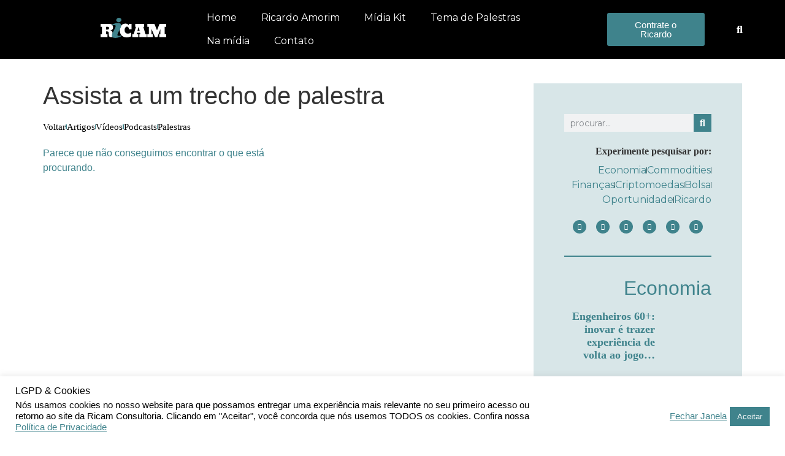

--- FILE ---
content_type: text/html; charset=UTF-8
request_url: https://ricamconsultoria.com.br/artigos/category/assista-a-um-trecho-de-palestra-de-ricardo-amorim/
body_size: 35554
content:
<!doctype html>
<html lang="pt-BR" prefix="og: https://ogp.me/ns#">
<head>
	<meta charset="UTF-8">
	<meta name="viewport" content="width=device-width, initial-scale=1">
	<link rel="profile" href="https://gmpg.org/xfn/11">
	<script type="text/javascript">
_linkedin_partner_id = "1654993";
window._linkedin_data_partner_ids = window._linkedin_data_partner_ids || [];
window._linkedin_data_partner_ids.push(_linkedin_partner_id);
</script><script type="text/javascript">
		(function(l) {
			if (!l){window.lintrk = function(a,b){window.lintrk.q.push([a,b])};
			window.lintrk.q=[]}
			var s = document.getElementsByTagName("script")[0];
			var b = document.createElement("script");
			b.type = "text/javascript";b.async = true;
			b.src = "https://snap.licdn.com/li.lms-analytics/insight.min.js";
			s.parentNode.insertBefore(b, s);})(window.lintrk);
	</script>
	<noscript>
		<img height="1" width="1" style="display:none;" alt="" src="https://px.ads.linkedin.com/collect/?pid=1654993&fmt=gif" />
	</noscript>
		<style>img:is([sizes="auto" i], [sizes^="auto," i]) { contain-intrinsic-size: 3000px 1500px }</style>
	
<!-- Otimização para mecanismos de pesquisa pelo Rank Math - https://rankmath.com/ -->
<title>Assista a um trecho de palestra - Ricam Consultoria</title>
<meta name="robots" content="follow, index, max-snippet:-1, max-video-preview:-1, max-image-preview:large"/>
<link rel="canonical" href="https://ricamconsultoria.com.br/artigos/category/assista-a-um-trecho-de-palestra-de-ricardo-amorim/" />
<meta property="og:locale" content="pt_BR" />
<meta property="og:type" content="article" />
<meta property="og:title" content="Assista a um trecho de palestra - Ricam Consultoria" />
<meta property="og:url" content="https://ricamconsultoria.com.br/artigos/category/assista-a-um-trecho-de-palestra-de-ricardo-amorim/" />
<meta property="og:site_name" content="Ricam Consultoria" />
<meta property="og:image" content="https://ricamconsultoria.com.br/wp-content/uploads/2021/03/Ajustar-imagem-1.png" />
<meta property="og:image:secure_url" content="https://ricamconsultoria.com.br/wp-content/uploads/2021/03/Ajustar-imagem-1.png" />
<meta property="og:image:width" content="1920" />
<meta property="og:image:height" content="1000" />
<meta property="og:image:type" content="image/png" />
<meta name="twitter:card" content="summary_large_image" />
<meta name="twitter:title" content="Assista a um trecho de palestra - Ricam Consultoria" />
<meta name="twitter:image" content="https://ricamconsultoria.com.br/wp-content/uploads/2021/03/Ajustar-imagem-1.png" />
<meta name="twitter:label1" content="Ítens" />
<meta name="twitter:data1" content="23" />
<script type="application/ld+json" class="rank-math-schema">{"@context":"https://schema.org","@graph":[{"@type":"Organization","@id":"https://ricamconsultoria.com.br/#organization","name":"Ricam Consultoria","url":"https:","logo":{"@type":"ImageObject","@id":"https://ricamconsultoria.com.br/#logo","url":"http://34.121.205.140/wp-content/uploads/2021/03/Asset-16.svg","contentUrl":"http://34.121.205.140/wp-content/uploads/2021/03/Asset-16.svg","caption":"Ricam Consultoria","inLanguage":"pt-BR"}},{"@type":"WebSite","@id":"https://ricamconsultoria.com.br/#website","url":"https://ricamconsultoria.com.br","name":"Ricam Consultoria","publisher":{"@id":"https://ricamconsultoria.com.br/#organization"},"inLanguage":"pt-BR"},{"@type":"CollectionPage","@id":"https://ricamconsultoria.com.br/artigos/category/assista-a-um-trecho-de-palestra-de-ricardo-amorim/#webpage","url":"https://ricamconsultoria.com.br/artigos/category/assista-a-um-trecho-de-palestra-de-ricardo-amorim/","name":"Assista a um trecho de palestra - Ricam Consultoria","isPartOf":{"@id":"https://ricamconsultoria.com.br/#website"},"inLanguage":"pt-BR"}]}</script>
<!-- /Plugin de SEO Rank Math para WordPress -->

<link rel='dns-prefetch' href='//fonts.googleapis.com' />
<script>
window._wpemojiSettings = {"baseUrl":"https:\/\/s.w.org\/images\/core\/emoji\/15.0.3\/72x72\/","ext":".png","svgUrl":"https:\/\/s.w.org\/images\/core\/emoji\/15.0.3\/svg\/","svgExt":".svg","source":{"concatemoji":"https:\/\/ricamconsultoria.com.br\/wp-includes\/js\/wp-emoji-release.min.js?ver=6.7.4"}};
/*! This file is auto-generated */
!function(i,n){var o,s,e;function c(e){try{var t={supportTests:e,timestamp:(new Date).valueOf()};sessionStorage.setItem(o,JSON.stringify(t))}catch(e){}}function p(e,t,n){e.clearRect(0,0,e.canvas.width,e.canvas.height),e.fillText(t,0,0);var t=new Uint32Array(e.getImageData(0,0,e.canvas.width,e.canvas.height).data),r=(e.clearRect(0,0,e.canvas.width,e.canvas.height),e.fillText(n,0,0),new Uint32Array(e.getImageData(0,0,e.canvas.width,e.canvas.height).data));return t.every(function(e,t){return e===r[t]})}function u(e,t,n){switch(t){case"flag":return n(e,"\ud83c\udff3\ufe0f\u200d\u26a7\ufe0f","\ud83c\udff3\ufe0f\u200b\u26a7\ufe0f")?!1:!n(e,"\ud83c\uddfa\ud83c\uddf3","\ud83c\uddfa\u200b\ud83c\uddf3")&&!n(e,"\ud83c\udff4\udb40\udc67\udb40\udc62\udb40\udc65\udb40\udc6e\udb40\udc67\udb40\udc7f","\ud83c\udff4\u200b\udb40\udc67\u200b\udb40\udc62\u200b\udb40\udc65\u200b\udb40\udc6e\u200b\udb40\udc67\u200b\udb40\udc7f");case"emoji":return!n(e,"\ud83d\udc26\u200d\u2b1b","\ud83d\udc26\u200b\u2b1b")}return!1}function f(e,t,n){var r="undefined"!=typeof WorkerGlobalScope&&self instanceof WorkerGlobalScope?new OffscreenCanvas(300,150):i.createElement("canvas"),a=r.getContext("2d",{willReadFrequently:!0}),o=(a.textBaseline="top",a.font="600 32px Arial",{});return e.forEach(function(e){o[e]=t(a,e,n)}),o}function t(e){var t=i.createElement("script");t.src=e,t.defer=!0,i.head.appendChild(t)}"undefined"!=typeof Promise&&(o="wpEmojiSettingsSupports",s=["flag","emoji"],n.supports={everything:!0,everythingExceptFlag:!0},e=new Promise(function(e){i.addEventListener("DOMContentLoaded",e,{once:!0})}),new Promise(function(t){var n=function(){try{var e=JSON.parse(sessionStorage.getItem(o));if("object"==typeof e&&"number"==typeof e.timestamp&&(new Date).valueOf()<e.timestamp+604800&&"object"==typeof e.supportTests)return e.supportTests}catch(e){}return null}();if(!n){if("undefined"!=typeof Worker&&"undefined"!=typeof OffscreenCanvas&&"undefined"!=typeof URL&&URL.createObjectURL&&"undefined"!=typeof Blob)try{var e="postMessage("+f.toString()+"("+[JSON.stringify(s),u.toString(),p.toString()].join(",")+"));",r=new Blob([e],{type:"text/javascript"}),a=new Worker(URL.createObjectURL(r),{name:"wpTestEmojiSupports"});return void(a.onmessage=function(e){c(n=e.data),a.terminate(),t(n)})}catch(e){}c(n=f(s,u,p))}t(n)}).then(function(e){for(var t in e)n.supports[t]=e[t],n.supports.everything=n.supports.everything&&n.supports[t],"flag"!==t&&(n.supports.everythingExceptFlag=n.supports.everythingExceptFlag&&n.supports[t]);n.supports.everythingExceptFlag=n.supports.everythingExceptFlag&&!n.supports.flag,n.DOMReady=!1,n.readyCallback=function(){n.DOMReady=!0}}).then(function(){return e}).then(function(){var e;n.supports.everything||(n.readyCallback(),(e=n.source||{}).concatemoji?t(e.concatemoji):e.wpemoji&&e.twemoji&&(t(e.twemoji),t(e.wpemoji)))}))}((window,document),window._wpemojiSettings);
</script>

<style id='wp-emoji-styles-inline-css'>

	img.wp-smiley, img.emoji {
		display: inline !important;
		border: none !important;
		box-shadow: none !important;
		height: 1em !important;
		width: 1em !important;
		margin: 0 0.07em !important;
		vertical-align: -0.1em !important;
		background: none !important;
		padding: 0 !important;
	}
</style>
<link rel='stylesheet' id='wp-block-library-css' href='https://ricamconsultoria.com.br/wp-includes/css/dist/block-library/style.min.css?ver=6.7.4' media='all' />
<style id='powerpress-player-block-style-inline-css'>


</style>
<style id='global-styles-inline-css'>
:root{--wp--preset--aspect-ratio--square: 1;--wp--preset--aspect-ratio--4-3: 4/3;--wp--preset--aspect-ratio--3-4: 3/4;--wp--preset--aspect-ratio--3-2: 3/2;--wp--preset--aspect-ratio--2-3: 2/3;--wp--preset--aspect-ratio--16-9: 16/9;--wp--preset--aspect-ratio--9-16: 9/16;--wp--preset--color--black: #000000;--wp--preset--color--cyan-bluish-gray: #abb8c3;--wp--preset--color--white: #ffffff;--wp--preset--color--pale-pink: #f78da7;--wp--preset--color--vivid-red: #cf2e2e;--wp--preset--color--luminous-vivid-orange: #ff6900;--wp--preset--color--luminous-vivid-amber: #fcb900;--wp--preset--color--light-green-cyan: #7bdcb5;--wp--preset--color--vivid-green-cyan: #00d084;--wp--preset--color--pale-cyan-blue: #8ed1fc;--wp--preset--color--vivid-cyan-blue: #0693e3;--wp--preset--color--vivid-purple: #9b51e0;--wp--preset--gradient--vivid-cyan-blue-to-vivid-purple: linear-gradient(135deg,rgba(6,147,227,1) 0%,rgb(155,81,224) 100%);--wp--preset--gradient--light-green-cyan-to-vivid-green-cyan: linear-gradient(135deg,rgb(122,220,180) 0%,rgb(0,208,130) 100%);--wp--preset--gradient--luminous-vivid-amber-to-luminous-vivid-orange: linear-gradient(135deg,rgba(252,185,0,1) 0%,rgba(255,105,0,1) 100%);--wp--preset--gradient--luminous-vivid-orange-to-vivid-red: linear-gradient(135deg,rgba(255,105,0,1) 0%,rgb(207,46,46) 100%);--wp--preset--gradient--very-light-gray-to-cyan-bluish-gray: linear-gradient(135deg,rgb(238,238,238) 0%,rgb(169,184,195) 100%);--wp--preset--gradient--cool-to-warm-spectrum: linear-gradient(135deg,rgb(74,234,220) 0%,rgb(151,120,209) 20%,rgb(207,42,186) 40%,rgb(238,44,130) 60%,rgb(251,105,98) 80%,rgb(254,248,76) 100%);--wp--preset--gradient--blush-light-purple: linear-gradient(135deg,rgb(255,206,236) 0%,rgb(152,150,240) 100%);--wp--preset--gradient--blush-bordeaux: linear-gradient(135deg,rgb(254,205,165) 0%,rgb(254,45,45) 50%,rgb(107,0,62) 100%);--wp--preset--gradient--luminous-dusk: linear-gradient(135deg,rgb(255,203,112) 0%,rgb(199,81,192) 50%,rgb(65,88,208) 100%);--wp--preset--gradient--pale-ocean: linear-gradient(135deg,rgb(255,245,203) 0%,rgb(182,227,212) 50%,rgb(51,167,181) 100%);--wp--preset--gradient--electric-grass: linear-gradient(135deg,rgb(202,248,128) 0%,rgb(113,206,126) 100%);--wp--preset--gradient--midnight: linear-gradient(135deg,rgb(2,3,129) 0%,rgb(40,116,252) 100%);--wp--preset--font-size--small: 13px;--wp--preset--font-size--medium: 20px;--wp--preset--font-size--large: 36px;--wp--preset--font-size--x-large: 42px;--wp--preset--spacing--20: 0.44rem;--wp--preset--spacing--30: 0.67rem;--wp--preset--spacing--40: 1rem;--wp--preset--spacing--50: 1.5rem;--wp--preset--spacing--60: 2.25rem;--wp--preset--spacing--70: 3.38rem;--wp--preset--spacing--80: 5.06rem;--wp--preset--shadow--natural: 6px 6px 9px rgba(0, 0, 0, 0.2);--wp--preset--shadow--deep: 12px 12px 50px rgba(0, 0, 0, 0.4);--wp--preset--shadow--sharp: 6px 6px 0px rgba(0, 0, 0, 0.2);--wp--preset--shadow--outlined: 6px 6px 0px -3px rgba(255, 255, 255, 1), 6px 6px rgba(0, 0, 0, 1);--wp--preset--shadow--crisp: 6px 6px 0px rgba(0, 0, 0, 1);}:root { --wp--style--global--content-size: 800px;--wp--style--global--wide-size: 1200px; }:where(body) { margin: 0; }.wp-site-blocks > .alignleft { float: left; margin-right: 2em; }.wp-site-blocks > .alignright { float: right; margin-left: 2em; }.wp-site-blocks > .aligncenter { justify-content: center; margin-left: auto; margin-right: auto; }:where(.wp-site-blocks) > * { margin-block-start: 24px; margin-block-end: 0; }:where(.wp-site-blocks) > :first-child { margin-block-start: 0; }:where(.wp-site-blocks) > :last-child { margin-block-end: 0; }:root { --wp--style--block-gap: 24px; }:root :where(.is-layout-flow) > :first-child{margin-block-start: 0;}:root :where(.is-layout-flow) > :last-child{margin-block-end: 0;}:root :where(.is-layout-flow) > *{margin-block-start: 24px;margin-block-end: 0;}:root :where(.is-layout-constrained) > :first-child{margin-block-start: 0;}:root :where(.is-layout-constrained) > :last-child{margin-block-end: 0;}:root :where(.is-layout-constrained) > *{margin-block-start: 24px;margin-block-end: 0;}:root :where(.is-layout-flex){gap: 24px;}:root :where(.is-layout-grid){gap: 24px;}.is-layout-flow > .alignleft{float: left;margin-inline-start: 0;margin-inline-end: 2em;}.is-layout-flow > .alignright{float: right;margin-inline-start: 2em;margin-inline-end: 0;}.is-layout-flow > .aligncenter{margin-left: auto !important;margin-right: auto !important;}.is-layout-constrained > .alignleft{float: left;margin-inline-start: 0;margin-inline-end: 2em;}.is-layout-constrained > .alignright{float: right;margin-inline-start: 2em;margin-inline-end: 0;}.is-layout-constrained > .aligncenter{margin-left: auto !important;margin-right: auto !important;}.is-layout-constrained > :where(:not(.alignleft):not(.alignright):not(.alignfull)){max-width: var(--wp--style--global--content-size);margin-left: auto !important;margin-right: auto !important;}.is-layout-constrained > .alignwide{max-width: var(--wp--style--global--wide-size);}body .is-layout-flex{display: flex;}.is-layout-flex{flex-wrap: wrap;align-items: center;}.is-layout-flex > :is(*, div){margin: 0;}body .is-layout-grid{display: grid;}.is-layout-grid > :is(*, div){margin: 0;}body{padding-top: 0px;padding-right: 0px;padding-bottom: 0px;padding-left: 0px;}a:where(:not(.wp-element-button)){text-decoration: underline;}:root :where(.wp-element-button, .wp-block-button__link){background-color: #32373c;border-width: 0;color: #fff;font-family: inherit;font-size: inherit;line-height: inherit;padding: calc(0.667em + 2px) calc(1.333em + 2px);text-decoration: none;}.has-black-color{color: var(--wp--preset--color--black) !important;}.has-cyan-bluish-gray-color{color: var(--wp--preset--color--cyan-bluish-gray) !important;}.has-white-color{color: var(--wp--preset--color--white) !important;}.has-pale-pink-color{color: var(--wp--preset--color--pale-pink) !important;}.has-vivid-red-color{color: var(--wp--preset--color--vivid-red) !important;}.has-luminous-vivid-orange-color{color: var(--wp--preset--color--luminous-vivid-orange) !important;}.has-luminous-vivid-amber-color{color: var(--wp--preset--color--luminous-vivid-amber) !important;}.has-light-green-cyan-color{color: var(--wp--preset--color--light-green-cyan) !important;}.has-vivid-green-cyan-color{color: var(--wp--preset--color--vivid-green-cyan) !important;}.has-pale-cyan-blue-color{color: var(--wp--preset--color--pale-cyan-blue) !important;}.has-vivid-cyan-blue-color{color: var(--wp--preset--color--vivid-cyan-blue) !important;}.has-vivid-purple-color{color: var(--wp--preset--color--vivid-purple) !important;}.has-black-background-color{background-color: var(--wp--preset--color--black) !important;}.has-cyan-bluish-gray-background-color{background-color: var(--wp--preset--color--cyan-bluish-gray) !important;}.has-white-background-color{background-color: var(--wp--preset--color--white) !important;}.has-pale-pink-background-color{background-color: var(--wp--preset--color--pale-pink) !important;}.has-vivid-red-background-color{background-color: var(--wp--preset--color--vivid-red) !important;}.has-luminous-vivid-orange-background-color{background-color: var(--wp--preset--color--luminous-vivid-orange) !important;}.has-luminous-vivid-amber-background-color{background-color: var(--wp--preset--color--luminous-vivid-amber) !important;}.has-light-green-cyan-background-color{background-color: var(--wp--preset--color--light-green-cyan) !important;}.has-vivid-green-cyan-background-color{background-color: var(--wp--preset--color--vivid-green-cyan) !important;}.has-pale-cyan-blue-background-color{background-color: var(--wp--preset--color--pale-cyan-blue) !important;}.has-vivid-cyan-blue-background-color{background-color: var(--wp--preset--color--vivid-cyan-blue) !important;}.has-vivid-purple-background-color{background-color: var(--wp--preset--color--vivid-purple) !important;}.has-black-border-color{border-color: var(--wp--preset--color--black) !important;}.has-cyan-bluish-gray-border-color{border-color: var(--wp--preset--color--cyan-bluish-gray) !important;}.has-white-border-color{border-color: var(--wp--preset--color--white) !important;}.has-pale-pink-border-color{border-color: var(--wp--preset--color--pale-pink) !important;}.has-vivid-red-border-color{border-color: var(--wp--preset--color--vivid-red) !important;}.has-luminous-vivid-orange-border-color{border-color: var(--wp--preset--color--luminous-vivid-orange) !important;}.has-luminous-vivid-amber-border-color{border-color: var(--wp--preset--color--luminous-vivid-amber) !important;}.has-light-green-cyan-border-color{border-color: var(--wp--preset--color--light-green-cyan) !important;}.has-vivid-green-cyan-border-color{border-color: var(--wp--preset--color--vivid-green-cyan) !important;}.has-pale-cyan-blue-border-color{border-color: var(--wp--preset--color--pale-cyan-blue) !important;}.has-vivid-cyan-blue-border-color{border-color: var(--wp--preset--color--vivid-cyan-blue) !important;}.has-vivid-purple-border-color{border-color: var(--wp--preset--color--vivid-purple) !important;}.has-vivid-cyan-blue-to-vivid-purple-gradient-background{background: var(--wp--preset--gradient--vivid-cyan-blue-to-vivid-purple) !important;}.has-light-green-cyan-to-vivid-green-cyan-gradient-background{background: var(--wp--preset--gradient--light-green-cyan-to-vivid-green-cyan) !important;}.has-luminous-vivid-amber-to-luminous-vivid-orange-gradient-background{background: var(--wp--preset--gradient--luminous-vivid-amber-to-luminous-vivid-orange) !important;}.has-luminous-vivid-orange-to-vivid-red-gradient-background{background: var(--wp--preset--gradient--luminous-vivid-orange-to-vivid-red) !important;}.has-very-light-gray-to-cyan-bluish-gray-gradient-background{background: var(--wp--preset--gradient--very-light-gray-to-cyan-bluish-gray) !important;}.has-cool-to-warm-spectrum-gradient-background{background: var(--wp--preset--gradient--cool-to-warm-spectrum) !important;}.has-blush-light-purple-gradient-background{background: var(--wp--preset--gradient--blush-light-purple) !important;}.has-blush-bordeaux-gradient-background{background: var(--wp--preset--gradient--blush-bordeaux) !important;}.has-luminous-dusk-gradient-background{background: var(--wp--preset--gradient--luminous-dusk) !important;}.has-pale-ocean-gradient-background{background: var(--wp--preset--gradient--pale-ocean) !important;}.has-electric-grass-gradient-background{background: var(--wp--preset--gradient--electric-grass) !important;}.has-midnight-gradient-background{background: var(--wp--preset--gradient--midnight) !important;}.has-small-font-size{font-size: var(--wp--preset--font-size--small) !important;}.has-medium-font-size{font-size: var(--wp--preset--font-size--medium) !important;}.has-large-font-size{font-size: var(--wp--preset--font-size--large) !important;}.has-x-large-font-size{font-size: var(--wp--preset--font-size--x-large) !important;}
:root :where(.wp-block-pullquote){font-size: 1.5em;line-height: 1.6;}
</style>
<link crossorigin="anonymous" rel='stylesheet' id='custom-google-fonts-css' href='//fonts.googleapis.com/css?family=Montserrat&#038;ver=3.3.6' media='all' />
<link rel='stylesheet' id='chaty-front-css-css' href='https://ricamconsultoria.com.br/wp-content/plugins/chaty/css/chaty-front.min.css?ver=3.3.61736364597' media='all' />
<link rel='stylesheet' id='cookie-law-info-css' href='https://ricamconsultoria.com.br/wp-content/plugins/cookie-law-info/legacy/public/css/cookie-law-info-public.css?ver=3.2.8' media='all' />
<link rel='stylesheet' id='cookie-law-info-gdpr-css' href='https://ricamconsultoria.com.br/wp-content/plugins/cookie-law-info/legacy/public/css/cookie-law-info-gdpr.css?ver=3.2.8' media='all' />
<link rel='stylesheet' id='core-css' href='https://ricamconsultoria.com.br/wp-content/plugins/dinamize/css/dinamize.css?ver=6.7.4' media='all' />
<link rel='stylesheet' id='embedpress-style-css' href='https://ricamconsultoria.com.br/wp-content/plugins/embedpress/assets/css/embedpress.css?ver=6.7.4' media='all' />
<link rel='stylesheet' id='wpb-ea-bootstrap-grid-css' href='https://ricamconsultoria.com.br/wp-content/plugins/wpb-elementor-addons/inc/../assets/css/grid.min.css?ver=4.0.0' media='' />
<link rel='stylesheet' id='wpb-ea-owl-carousel-css' href='https://ricamconsultoria.com.br/wp-content/plugins/wpb-elementor-addons/inc/../assets/css/owl.carousel.css?ver=2.3.4' media='' />
<link rel='stylesheet' id='fancybox-css' href='https://ricamconsultoria.com.br/wp-content/plugins/wpb-elementor-addons/inc/../assets/css/jquery.fancybox.min.css?ver=3.0.47' media='' />
<link rel='stylesheet' id='wpb-lineicons-css-css' href='https://ricamconsultoria.com.br/wp-content/plugins/wpb-elementor-addons/inc/../assets/icons/lineicons/lineicons.min.css?ver=1.0' media='' />
<link rel='stylesheet' id='wpb_ea_main_css-css' href='https://ricamconsultoria.com.br/wp-content/plugins/wpb-elementor-addons/inc/../assets/css/main.css?ver=1.0' media='' />
<style id='wpb_ea_main_css-inline-css'>

        .wpb-ea-team-member .social-buttons,
        .wpb-ea-service-box-image .wpb-ea-service-box-btn:hover {
            background: #3878ff;
        }
        .wpb-ea-service-box-icon .wpb-ea-service-box-btn:hover {
            color: #3878ff;
        }
        .wpb-ea-service-box-image .wpb-ea-service-box-btn:hover {
            border-color: #3878ff;
        }
        
</style>
<link rel='stylesheet' id='hello-elementor-css' href='https://ricamconsultoria.com.br/wp-content/themes/hello-elementor/style.min.css?ver=3.3.0' media='all' />
<link rel='stylesheet' id='hello-elementor-theme-style-css' href='https://ricamconsultoria.com.br/wp-content/themes/hello-elementor/theme.min.css?ver=3.3.0' media='all' />
<link rel='stylesheet' id='hello-elementor-header-footer-css' href='https://ricamconsultoria.com.br/wp-content/themes/hello-elementor/header-footer.min.css?ver=3.3.0' media='all' />
<link rel='stylesheet' id='e-animation-grow-css' href='https://ricamconsultoria.com.br/wp-content/plugins/elementor/assets/lib/animations/styles/e-animation-grow.min.css?ver=3.33.4' media='all' />
<link rel='stylesheet' id='e-animation-fadeInDown-css' href='https://ricamconsultoria.com.br/wp-content/plugins/elementor/assets/lib/animations/styles/fadeInDown.min.css?ver=3.33.4' media='all' />
<link rel='stylesheet' id='elementor-frontend-css' href='https://ricamconsultoria.com.br/wp-content/plugins/elementor/assets/css/frontend.min.css?ver=3.33.4' media='all' />
<link rel='stylesheet' id='widget-nav-menu-css' href='https://ricamconsultoria.com.br/wp-content/plugins/elementor-pro/assets/css/widget-nav-menu.min.css?ver=3.29.2' media='all' />
<link rel='stylesheet' id='widget-search-form-css' href='https://ricamconsultoria.com.br/wp-content/plugins/elementor-pro/assets/css/widget-search-form.min.css?ver=3.29.2' media='all' />
<link rel='stylesheet' id='elementor-icons-shared-0-css' href='https://ricamconsultoria.com.br/wp-content/plugins/elementor/assets/lib/font-awesome/css/fontawesome.min.css?ver=5.15.3' media='all' />
<link rel='stylesheet' id='elementor-icons-fa-solid-css' href='https://ricamconsultoria.com.br/wp-content/plugins/elementor/assets/lib/font-awesome/css/solid.min.css?ver=5.15.3' media='all' />
<link rel='stylesheet' id='e-sticky-css' href='https://ricamconsultoria.com.br/wp-content/plugins/elementor-pro/assets/css/modules/sticky.min.css?ver=3.29.2' media='all' />
<link rel='stylesheet' id='widget-heading-css' href='https://ricamconsultoria.com.br/wp-content/plugins/elementor/assets/css/widget-heading.min.css?ver=3.33.4' media='all' />
<link rel='stylesheet' id='widget-icon-list-css' href='https://ricamconsultoria.com.br/wp-content/plugins/elementor/assets/css/widget-icon-list.min.css?ver=3.33.4' media='all' />
<link rel='stylesheet' id='widget-spacer-css' href='https://ricamconsultoria.com.br/wp-content/plugins/elementor/assets/css/widget-spacer.min.css?ver=3.33.4' media='all' />
<link rel='stylesheet' id='widget-form-css' href='https://ricamconsultoria.com.br/wp-content/plugins/elementor-pro/assets/css/widget-form.min.css?ver=3.29.2' media='all' />
<link rel='stylesheet' id='e-animation-bob-css' href='https://ricamconsultoria.com.br/wp-content/plugins/elementor/assets/lib/animations/styles/e-animation-bob.min.css?ver=3.33.4' media='all' />
<link rel='stylesheet' id='widget-social-icons-css' href='https://ricamconsultoria.com.br/wp-content/plugins/elementor/assets/css/widget-social-icons.min.css?ver=3.33.4' media='all' />
<link rel='stylesheet' id='e-apple-webkit-css' href='https://ricamconsultoria.com.br/wp-content/plugins/elementor/assets/css/conditionals/apple-webkit.min.css?ver=3.33.4' media='all' />
<link rel='stylesheet' id='widget-posts-css' href='https://ricamconsultoria.com.br/wp-content/plugins/elementor-pro/assets/css/widget-posts.min.css?ver=3.29.2' media='all' />
<link rel='stylesheet' id='e-animation-fadeIn-css' href='https://ricamconsultoria.com.br/wp-content/plugins/elementor/assets/lib/animations/styles/fadeIn.min.css?ver=3.33.4' media='all' />
<link rel='stylesheet' id='e-popup-css' href='https://ricamconsultoria.com.br/wp-content/plugins/elementor-pro/assets/css/conditionals/popup.min.css?ver=3.29.2' media='all' />
<link rel='stylesheet' id='elementor-icons-css' href='https://ricamconsultoria.com.br/wp-content/plugins/elementor/assets/lib/eicons/css/elementor-icons.min.css?ver=5.44.0' media='all' />
<link rel='stylesheet' id='elementor-post-16127-css' href='https://ricamconsultoria.com.br/wp-content/uploads/elementor/css/post-16127.css?ver=1766012429' media='all' />
<link rel='stylesheet' id='elementor-post-13657-css' href='https://ricamconsultoria.com.br/wp-content/uploads/elementor/css/post-13657.css?ver=1766012430' media='all' />
<link rel='stylesheet' id='elementor-post-13590-css' href='https://ricamconsultoria.com.br/wp-content/uploads/elementor/css/post-13590.css?ver=1766012430' media='all' />
<link rel='stylesheet' id='elementor-post-15366-css' href='https://ricamconsultoria.com.br/wp-content/uploads/elementor/css/post-15366.css?ver=1766012486' media='all' />
<link rel='stylesheet' id='elementor-post-18064-css' href='https://ricamconsultoria.com.br/wp-content/uploads/elementor/css/post-18064.css?ver=1766012430' media='all' />
<link rel='stylesheet' id='dashicons-css' href='https://ricamconsultoria.com.br/wp-includes/css/dashicons.min.css?ver=6.7.4' media='all' />
<link rel='stylesheet' id='eael-general-css' href='https://ricamconsultoria.com.br/wp-content/plugins/essential-addons-for-elementor-lite/assets/front-end/css/view/general.min.css?ver=6.5.4' media='all' />
<link rel='stylesheet' id='elementor-gf-local-montserrat-css' href='https://ricamconsultoria.com.br/wp-content/uploads/elementor/google-fonts/css/montserrat.css?ver=1750419092' media='all' />
<link rel='stylesheet' id='elementor-icons-fa-brands-css' href='https://ricamconsultoria.com.br/wp-content/plugins/elementor/assets/lib/font-awesome/css/brands.min.css?ver=5.15.3' media='all' />
<script src="https://ricamconsultoria.com.br/wp-includes/js/jquery/jquery.min.js?ver=3.7.1" id="jquery-core-js"></script>
<script src="https://ricamconsultoria.com.br/wp-includes/js/jquery/jquery-migrate.min.js?ver=3.4.1" id="jquery-migrate-js"></script>
<script id="cookie-law-info-js-extra">
var Cli_Data = {"nn_cookie_ids":[],"cookielist":[],"non_necessary_cookies":[],"ccpaEnabled":"","ccpaRegionBased":"","ccpaBarEnabled":"","strictlyEnabled":["necessary","obligatoire"],"ccpaType":"gdpr","js_blocking":"1","custom_integration":"","triggerDomRefresh":"","secure_cookies":""};
var cli_cookiebar_settings = {"animate_speed_hide":"500","animate_speed_show":"500","background":"#FFF","border":"#b1a6a6c2","border_on":"","button_1_button_colour":"#3f838c","button_1_button_hover":"#326970","button_1_link_colour":"#fff","button_1_as_button":"1","button_1_new_win":"","button_2_button_colour":"#3f838c","button_2_button_hover":"#326970","button_2_link_colour":"#3f838c","button_2_as_button":"","button_2_hidebar":"","button_3_button_colour":"#bf0101","button_3_button_hover":"#990101","button_3_link_colour":"#3f838c","button_3_as_button":"","button_3_new_win":"","button_4_button_colour":"#000","button_4_button_hover":"#000000","button_4_link_colour":"#333333","button_4_as_button":"","button_7_button_colour":"#3f838c","button_7_button_hover":"#326970","button_7_link_colour":"#fff","button_7_as_button":"1","button_7_new_win":"","font_family":"inherit","header_fix":"","notify_animate_hide":"1","notify_animate_show":"1","notify_div_id":"#cookie-law-info-bar","notify_position_horizontal":"right","notify_position_vertical":"bottom","scroll_close":"","scroll_close_reload":"","accept_close_reload":"","reject_close_reload":"1","showagain_tab":"","showagain_background":"#fff","showagain_border":"#000","showagain_div_id":"#cookie-law-info-again","showagain_x_position":"100px","text":"#000000","show_once_yn":"","show_once":"20000","logging_on":"","as_popup":"","popup_overlay":"1","bar_heading_text":"LGPD & Cookies","cookie_bar_as":"banner","popup_showagain_position":"bottom-right","widget_position":"left"};
var log_object = {"ajax_url":"https:\/\/ricamconsultoria.com.br\/wp-admin\/admin-ajax.php"};
</script>
<script src="https://ricamconsultoria.com.br/wp-content/plugins/cookie-law-info/legacy/public/js/cookie-law-info-public.js?ver=3.2.8" id="cookie-law-info-js"></script>
<script src="https://ricamconsultoria.com.br/wp-content/plugins/dinamize/js/dinamize.js?ver=6.7.4" id="my-js-js"></script>
<script src="https://ricamconsultoria.com.br/wp-content/plugins/handl-utm-grabber/js/js.cookie.js?ver=6.7.4" id="js.cookie-js"></script>
<script id="handl-utm-grabber-js-extra">
var handl_utm = {"utm_source":"hootsuite","utm_medium":"Site","utm_term":"H\u00e1 3 anos, Brasil cresce mais do que os economistas projetam.  Voc\u00ea sabe por qu\u00ea?","utm_content":"H\u00e1 3 anos, Brasil cresce mais do que os economistas projetam. Voc\u00ea sabe por qu\u00ea? - Ricam Consultoria (2)","utm_campaign":"Noticia Palestra de Goi\u00e2nia 16.05.2025","gclid":"Cj0KCQjwgIPOBRDnARIsAHA1X3TxunUIAogo2FYIAdUD-Onnq9bwJ-VYdbUytXHwNG02sdPaRIyruZUaAv-jEALw_wcB"};
</script>
<script src="https://ricamconsultoria.com.br/wp-content/plugins/handl-utm-grabber/js/handl-utm-grabber.js?ver=6.7.4" id="handl-utm-grabber-js"></script>
<link rel="https://api.w.org/" href="https://ricamconsultoria.com.br/wp-json/" /><link rel="alternate" title="JSON" type="application/json" href="https://ricamconsultoria.com.br/wp-json/wp/v2/categories/12" /><link rel="EditURI" type="application/rsd+xml" title="RSD" href="https://ricamconsultoria.com.br/xmlrpc.php?rsd" />
<meta name="generator" content="WordPress 6.7.4" />
<!-- HFCM by 99 Robots - Snippet # 2: Tag Google Ads - Conversões -->
<!-- Google tag (gtag.js) -->
<script async src="https://www.googletagmanager.com/gtag/js?id=AW-1004149006">
</script>
<script>
  window.dataLayer = window.dataLayer || [];
  function gtag(){dataLayer.push(arguments);}
  gtag('js', new Date());

  gtag('config', 'AW-1004149006');
</script>
<!-- /end HFCM by 99 Robots -->
            <script type="text/javascript"><!--
                                function powerpress_pinw(pinw_url){window.open(pinw_url, 'PowerPressPlayer','toolbar=0,status=0,resizable=1,width=460,height=320');	return false;}
                //-->

                // tabnab protection
                window.addEventListener('load', function () {
                    // make all links have rel="noopener noreferrer"
                    document.querySelectorAll('a[target="_blank"]').forEach(link => {
                        link.setAttribute('rel', 'noopener noreferrer');
                    });
                });
            </script>
            <link rel="alternate" type="application/rss+xml" title="Assista a um trecho de palestra - Ricam Consultoria" href="https://ricamconsultoria.com.br/artigos/category/assista-a-um-trecho-de-palestra-de-ricardo-amorim/feed/" />
<meta name="generator" content="Elementor 3.33.4; features: additional_custom_breakpoints; settings: css_print_method-external, google_font-enabled, font_display-auto">
<!-- Global site tag (gtag.js) - Google Analytics -->
<script async src="https://www.googletagmanager.com/gtag/js?id=UA-145073626-2"></script>
<script>
  window.dataLayer = window.dataLayer || [];
  function gtag(){dataLayer.push(arguments);}
  gtag('js', new Date());

  gtag('config', 'UA-19314609-1');
</script>

<!-- Google Tag Manager -->
<script>(function(w,d,s,l,i){w[l]=w[l]||[];w[l].push({'gtm.start':
new Date().getTime(),event:'gtm.js'});var f=d.getElementsByTagName(s)[0],
j=d.createElement(s),dl=l!='dataLayer'?'&l='+l:'';j.async=true;j.src=
'https://www.googletagmanager.com/gtm.js?id='+i+dl;f.parentNode.insertBefore(j,f);
})(window,document,'script','dataLayer','GTM-P49VF3B');</script>
<!-- End Google Tag Manager -->
			<style>
				.e-con.e-parent:nth-of-type(n+4):not(.e-lazyloaded):not(.e-no-lazyload),
				.e-con.e-parent:nth-of-type(n+4):not(.e-lazyloaded):not(.e-no-lazyload) * {
					background-image: none !important;
				}
				@media screen and (max-height: 1024px) {
					.e-con.e-parent:nth-of-type(n+3):not(.e-lazyloaded):not(.e-no-lazyload),
					.e-con.e-parent:nth-of-type(n+3):not(.e-lazyloaded):not(.e-no-lazyload) * {
						background-image: none !important;
					}
				}
				@media screen and (max-height: 640px) {
					.e-con.e-parent:nth-of-type(n+2):not(.e-lazyloaded):not(.e-no-lazyload),
					.e-con.e-parent:nth-of-type(n+2):not(.e-lazyloaded):not(.e-no-lazyload) * {
						background-image: none !important;
					}
				}
			</style>
			<link rel="amphtml" href="https://ricamconsultoria.com.br/artigos/category/assista-a-um-trecho-de-palestra-de-ricardo-amorim/?amp"><link rel="icon" href="https://ricamconsultoria.com.br/wp-content/uploads/2021/04/cropped-Asset-16-32x32.png" sizes="32x32" />
<link rel="icon" href="https://ricamconsultoria.com.br/wp-content/uploads/2021/04/cropped-Asset-16-192x192.png" sizes="192x192" />
<link rel="apple-touch-icon" href="https://ricamconsultoria.com.br/wp-content/uploads/2021/04/cropped-Asset-16-180x180.png" />
<meta name="msapplication-TileImage" content="https://ricamconsultoria.com.br/wp-content/uploads/2021/04/cropped-Asset-16-270x270.png" />
</head>
<body class="archive category category-assista-a-um-trecho-de-palestra-de-ricardo-amorim category-12 wp-custom-logo wp-embed-responsive wpb-elementor-addons theme-default elementor-page-15366 elementor-default elementor-template-full-width elementor-kit-16127">

<!-- Google Tag Manager (noscript) -->
<noscript><iframe src="https://www.googletagmanager.com/ns.html?id=GTM-P49VF3B"
height="0" width="0" style="display:none;visibility:hidden"></iframe></noscript>
<!-- End Google Tag Manager (noscript) -->

<a class="skip-link screen-reader-text" href="#content">Ir para o conteúdo</a>

		<div data-elementor-type="header" data-elementor-id="13657" class="elementor elementor-13657 elementor-location-header" data-elementor-post-type="elementor_library">
					<section class="elementor-section elementor-top-section elementor-element elementor-element-526ce929 elementor-section-full_width elementor-section-content-middle elementor-section-height-default elementor-section-height-default" data-id="526ce929" data-element_type="section" data-settings="{&quot;background_background&quot;:&quot;classic&quot;,&quot;sticky&quot;:&quot;top&quot;,&quot;sticky_on&quot;:[&quot;desktop&quot;,&quot;tablet&quot;,&quot;mobile&quot;],&quot;sticky_offset&quot;:0,&quot;sticky_effects_offset&quot;:0,&quot;sticky_anchor_link_offset&quot;:0}">
						<div class="elementor-container elementor-column-gap-default">
					<div class="elementor-column elementor-col-16 elementor-top-column elementor-element elementor-element-61de1eb2" data-id="61de1eb2" data-element_type="column">
			<div class="elementor-widget-wrap">
							</div>
		</div>
				<div class="elementor-column elementor-col-16 elementor-top-column elementor-element elementor-element-78ce76d0" data-id="78ce76d0" data-element_type="column">
			<div class="elementor-widget-wrap elementor-element-populated">
						<div class="elementor-element elementor-element-45746058 elementor-view-default elementor-widget elementor-widget-icon" data-id="45746058" data-element_type="widget" data-settings="{&quot;_animation_mobile&quot;:&quot;fadeInDown&quot;}" data-widget_type="icon.default">
				<div class="elementor-widget-container">
							<div class="elementor-icon-wrapper">
			<a class="elementor-icon elementor-animation-grow" href="https://ricamconsultoria.com.br">
			<svg xmlns="http://www.w3.org/2000/svg" viewBox="0 0 312.48 95.96"><defs><style>.cls-1{fill:#fff;}.cls-2{fill:#40838c;}</style></defs><g id="Layer_2" data-name="Layer 2"><g id="Layer_1-2" data-name="Layer 1"><path class="cls-1" d="M57,72.63a13.69,13.69,0,0,0-2.51-8.4Q52,60.87,46.33,60q6.33-1.14,9.78-4.46T59.56,46q0-9.16-4.63-13.14t-14.44-4H0v14H6.33V78H0v14H32.94V78H26.62V64.92H31.4c2.81,0,4.75.78,5.8,2.35s1.59,4,1.59,7.22q0,8.52,1.42,12.18c.94,2.43,2.31,3.92,4.09,4.46a34,34,0,0,0,8.85.81H65.89V77.74H57ZM38.46,54.37c-1.41,1-3.54,1.54-6.41,1.54H26.62V42.85h6.24a9,9,0,0,1,5.56,1.62,5.29,5.29,0,0,1,2.15,4.46Q40.57,52.83,38.46,54.37Z"></path><path class="cls-1" d="M133.32,35.3A12.94,12.94,0,0,0,128,29.83a15.93,15.93,0,0,0-8.28-2.16,26.1,26.1,0,0,0-25,15.95,39.81,39.81,0,0,0-3.28,16.43q0,10.8,4.34,18.22a27.91,27.91,0,0,0,11.6,11.11,34.73,34.73,0,0,0,16,3.7,59.62,59.62,0,0,0,11.92-1.14A34.74,34.74,0,0,0,146,87.88V71l-.89-.73a32.79,32.79,0,0,1-6.86,3.48,24.57,24.57,0,0,1-9,1.63q-6.9,0-10.88-4.51t-4-12.45a21.66,21.66,0,0,1,1.46-7.87,15.91,15.91,0,0,1,4-6.17A8.12,8.12,0,0,1,125.44,42a7.93,7.93,0,0,1,6.86,3.2,13.75,13.75,0,0,1,2.31,8.24v1.3h12.66V28.89H134.94Z"></path><path class="cls-1" d="M203.6,42.85h3.85v-14H164.68v14h3.93L157.74,78h-6.25v14h27.83V78h-7.54l1.78-6.73h14.28L189.55,78h-5.11v14H219.9V78h-6.25Zm-28,18.82,5.76-19.31L186,61.67Z"></path><polygon class="cls-1" points="312.48 42.85 312.48 28.89 280.75 28.89 268.66 59.24 256.41 28.89 222.41 28.89 222.41 42.85 230.04 42.85 230.04 77.98 222.41 77.98 222.41 91.94 249.02 91.94 249.02 77.98 242.69 77.98 242.69 53.56 259.17 91.94 270.61 91.94 284.56 54.45 284.56 77.98 279.45 77.98 279.45 91.94 312.48 91.94 312.48 77.98 304.85 77.98 304.85 42.85 312.48 42.85"></polygon><path class="cls-2" d="M98.55,83.38l-2.88,6.24q-8.36,3-13.29,4.53a41.56,41.56,0,0,1-11.12,1.78q-9.51.34-14.05-3.49a9.91,9.91,0,0,1-3.41-10,33.57,33.57,0,0,1,1.3-4.92Q56,75,57.41,71.79L67.63,51.51Q69,48.6,70.11,46a24.09,24.09,0,0,0,1.46-4.73c.47-2.56.18-4.33-.85-5.29S67.45,34.59,64,34.71a23.21,23.21,0,0,0-5.33.87c-1.87.52-3.47,1-4.82,1.47l2.88-6.25c4.57-1.66,8.9-3.1,13-4.31a46.41,46.41,0,0,1,11.42-2q9.45-.34,13.84,3.44T98.24,38c-.16.87-.55,2.41-1.19,4.62a33.18,33.18,0,0,1-2.42,6.09L84.45,68.92A56.18,56.18,0,0,0,82,74.47a28,28,0,0,0-1.5,4.69c-.48,2.66-.13,4.44,1.06,5.36s3.49,1.31,6.86,1.19A26,26,0,0,0,94,84.8,41.12,41.12,0,0,0,98.55,83.38Z"></path><path class="cls-2" d="M99.1,8.17A9.12,9.12,0,0,1,96.83,16a14.21,14.21,0,0,1-17.18,3.11A9,9,0,0,1,77.06,4.79,13.2,13.2,0,0,1,85.13.26a13.13,13.13,0,0,1,9.11,1.41A9.17,9.17,0,0,1,99.1,8.17Z"></path></g></g></svg>			</a>
		</div>
						</div>
				</div>
					</div>
		</div>
				<div class="elementor-column elementor-col-16 elementor-top-column elementor-element elementor-element-6d11b8ee" data-id="6d11b8ee" data-element_type="column">
			<div class="elementor-widget-wrap elementor-element-populated">
						<div class="elementor-element elementor-element-32912457 elementor-nav-menu__align-start elementor-widget-mobile__width-initial elementor-nav-menu--dropdown-tablet elementor-nav-menu__text-align-aside elementor-nav-menu--toggle elementor-nav-menu--burger elementor-widget elementor-widget-nav-menu" data-id="32912457" data-element_type="widget" data-settings="{&quot;_animation_mobile&quot;:&quot;fadeInDown&quot;,&quot;layout&quot;:&quot;horizontal&quot;,&quot;submenu_icon&quot;:{&quot;value&quot;:&quot;&lt;i class=\&quot;fas fa-caret-down\&quot;&gt;&lt;\/i&gt;&quot;,&quot;library&quot;:&quot;fa-solid&quot;},&quot;toggle&quot;:&quot;burger&quot;}" data-widget_type="nav-menu.default">
				<div class="elementor-widget-container">
								<nav aria-label="Menu" class="elementor-nav-menu--main elementor-nav-menu__container elementor-nav-menu--layout-horizontal e--pointer-underline e--animation-fade">
				<ul id="menu-1-32912457" class="elementor-nav-menu"><li class="menu-item menu-item-type-post_type menu-item-object-page menu-item-home menu-item-9622"><a href="https://ricamconsultoria.com.br/" class="elementor-item">Home</a></li>
<li class="menu-item menu-item-type-post_type menu-item-object-page menu-item-10618"><a href="https://ricamconsultoria.com.br/ricardo-amorim/" class="elementor-item">Ricardo Amorim</a></li>
<li class="midia-kit menu-item menu-item-type-custom menu-item-object-custom menu-item-26692"><a class="elementor-item">Mídia Kit</a></li>
<li class="tema-de-palestras menu-item menu-item-type-custom menu-item-object-custom menu-item-26691"><a class="elementor-item">Tema de Palestras</a></li>
<li class="menu-item menu-item-type-post_type menu-item-object-page menu-item-10929"><a href="https://ricamconsultoria.com.br/na-midia/" class="elementor-item">Na mídia</a></li>
<li class="menu-item menu-item-type-custom menu-item-object-custom menu-item-26747"><a href="https://ricamconsultoria.com.br/contato/" class="elementor-item">Contato</a></li>
</ul>			</nav>
					<div class="elementor-menu-toggle" role="button" tabindex="0" aria-label="Alternar menu" aria-expanded="false">
			<i aria-hidden="true" role="presentation" class="elementor-menu-toggle__icon--open eicon-menu-bar"></i><i aria-hidden="true" role="presentation" class="elementor-menu-toggle__icon--close eicon-close"></i>		</div>
					<nav class="elementor-nav-menu--dropdown elementor-nav-menu__container" aria-hidden="true">
				<ul id="menu-2-32912457" class="elementor-nav-menu"><li class="menu-item menu-item-type-post_type menu-item-object-page menu-item-home menu-item-9622"><a href="https://ricamconsultoria.com.br/" class="elementor-item" tabindex="-1">Home</a></li>
<li class="menu-item menu-item-type-post_type menu-item-object-page menu-item-10618"><a href="https://ricamconsultoria.com.br/ricardo-amorim/" class="elementor-item" tabindex="-1">Ricardo Amorim</a></li>
<li class="midia-kit menu-item menu-item-type-custom menu-item-object-custom menu-item-26692"><a class="elementor-item" tabindex="-1">Mídia Kit</a></li>
<li class="tema-de-palestras menu-item menu-item-type-custom menu-item-object-custom menu-item-26691"><a class="elementor-item" tabindex="-1">Tema de Palestras</a></li>
<li class="menu-item menu-item-type-post_type menu-item-object-page menu-item-10929"><a href="https://ricamconsultoria.com.br/na-midia/" class="elementor-item" tabindex="-1">Na mídia</a></li>
<li class="menu-item menu-item-type-custom menu-item-object-custom menu-item-26747"><a href="https://ricamconsultoria.com.br/contato/" class="elementor-item" tabindex="-1">Contato</a></li>
</ul>			</nav>
						</div>
				</div>
					</div>
		</div>
				<div class="elementor-column elementor-col-16 elementor-top-column elementor-element elementor-element-448f393e elementor-hidden-mobile" data-id="448f393e" data-element_type="column">
			<div class="elementor-widget-wrap">
							</div>
		</div>
				<div class="elementor-column elementor-col-16 elementor-top-column elementor-element elementor-element-413ae411 elementor-hidden-mobile" data-id="413ae411" data-element_type="column">
			<div class="elementor-widget-wrap elementor-element-populated">
						<div class="elementor-element elementor-element-afcbd61 elementor-widget elementor-widget-button" data-id="afcbd61" data-element_type="widget" data-widget_type="button.default">
				<div class="elementor-widget-container">
									<div class="elementor-button-wrapper">
					<a class="elementor-button elementor-button-link elementor-size-sm" href="https://ricamconsultoria.com.br/contrate-o-ricardo/">
						<span class="elementor-button-content-wrapper">
									<span class="elementor-button-text">Contrate o Ricardo</span>
					</span>
					</a>
				</div>
								</div>
				</div>
					</div>
		</div>
				<div class="elementor-column elementor-col-16 elementor-top-column elementor-element elementor-element-7225acd3" data-id="7225acd3" data-element_type="column">
			<div class="elementor-widget-wrap elementor-element-populated">
						<div class="elementor-element elementor-element-53d5cea0 elementor-search-form--skin-full_screen elementor-hidden-phone elementor-widget elementor-widget-search-form" data-id="53d5cea0" data-element_type="widget" data-settings="{&quot;skin&quot;:&quot;full_screen&quot;}" data-widget_type="search-form.default">
				<div class="elementor-widget-container">
							<search role="search">
			<form class="elementor-search-form" action="https://ricamconsultoria.com.br" method="get">
												<div class="elementor-search-form__toggle" role="button" tabindex="0" aria-label="Pesquisar">
					<i aria-hidden="true" class="fas fa-search"></i>				</div>
								<div class="elementor-search-form__container">
					<label class="elementor-screen-only" for="elementor-search-form-53d5cea0">Pesquisar</label>

					
					<input id="elementor-search-form-53d5cea0" placeholder="Procurar..." class="elementor-search-form__input" type="search" name="s" value="">
					
					
										<div class="dialog-lightbox-close-button dialog-close-button" role="button" tabindex="0" aria-label="Feche esta caixa de pesquisa.">
						<i aria-hidden="true" class="eicon-close"></i>					</div>
									</div>
			</form>
		</search>
						</div>
				</div>
					</div>
		</div>
					</div>
		</section>
				</div>
				<div data-elementor-type="archive" data-elementor-id="15366" class="elementor elementor-15366 elementor-location-archive" data-elementor-post-type="elementor_library">
					<section class="elementor-section elementor-top-section elementor-element elementor-element-76500db4 elementor-section-content-top elementor-section-boxed elementor-section-height-default elementor-section-height-default" data-id="76500db4" data-element_type="section">
						<div class="elementor-container elementor-column-gap-no">
					<div class="elementor-column elementor-col-66 elementor-top-column elementor-element elementor-element-3643a8df" data-id="3643a8df" data-element_type="column">
			<div class="elementor-widget-wrap elementor-element-populated">
						<div class="elementor-element elementor-element-1cd30048 elementor-widget elementor-widget-theme-archive-title elementor-page-title elementor-widget-heading" data-id="1cd30048" data-element_type="widget" data-widget_type="theme-archive-title.default">
				<div class="elementor-widget-container">
					<h1 class="elementor-heading-title elementor-size-default"><a href="https://ricamconsultoria.com.br/artigos/category/assista-a-um-trecho-de-palestra-de-ricardo-amorim/">Assista a um trecho de palestra</a></h1>				</div>
				</div>
				<div class="elementor-element elementor-element-34da5f14 elementor-icon-list--layout-inline elementor-list-item-link-inline elementor-widget elementor-widget-icon-list" data-id="34da5f14" data-element_type="widget" data-widget_type="icon-list.default">
				<div class="elementor-widget-container">
							<ul class="elementor-icon-list-items elementor-inline-items">
							<li class="elementor-icon-list-item elementor-inline-item">
											<a href="/na-midia">

											<span class="elementor-icon-list-text">Voltar</span>
											</a>
									</li>
								<li class="elementor-icon-list-item elementor-inline-item">
											<a href="/artigos">

											<span class="elementor-icon-list-text">Artigos</span>
											</a>
									</li>
								<li class="elementor-icon-list-item elementor-inline-item">
											<a href="/videos">

											<span class="elementor-icon-list-text">Vídeos</span>
											</a>
									</li>
								<li class="elementor-icon-list-item elementor-inline-item">
											<a href="/podcasts">

											<span class="elementor-icon-list-text">Podcasts</span>
											</a>
									</li>
								<li class="elementor-icon-list-item elementor-inline-item">
											<a href="/palestras">

											<span class="elementor-icon-list-text">Palestras</span>
											</a>
									</li>
						</ul>
						</div>
				</div>
				<div class="elementor-element elementor-element-2cb55184 elementor-grid-2 elementor-grid-tablet-1 elementor-grid-mobile-1 elementor-posts--thumbnail-top elementor-card-shadow-yes elementor-posts__hover-gradient elementor-widget elementor-widget-archive-posts" data-id="2cb55184" data-element_type="widget" data-settings="{&quot;archive_cards_columns&quot;:&quot;2&quot;,&quot;archive_cards_columns_tablet&quot;:&quot;1&quot;,&quot;archive_cards_masonry&quot;:&quot;yes&quot;,&quot;pagination_type&quot;:&quot;numbers_and_prev_next&quot;,&quot;archive_cards_columns_mobile&quot;:&quot;1&quot;,&quot;archive_cards_row_gap&quot;:{&quot;unit&quot;:&quot;px&quot;,&quot;size&quot;:35,&quot;sizes&quot;:[]},&quot;archive_cards_row_gap_tablet&quot;:{&quot;unit&quot;:&quot;px&quot;,&quot;size&quot;:&quot;&quot;,&quot;sizes&quot;:[]},&quot;archive_cards_row_gap_mobile&quot;:{&quot;unit&quot;:&quot;px&quot;,&quot;size&quot;:&quot;&quot;,&quot;sizes&quot;:[]}}" data-widget_type="archive-posts.archive_cards">
				<div class="elementor-widget-container">
							<div class="elementor-posts-container elementor-posts elementor-posts--skin-cards elementor-grid">
						<div class="elementor-posts-nothing-found">
					Parece que não conseguimos encontrar o que está procurando.				</div>
					</div>
		
						</div>
				</div>
					</div>
		</div>
				<div class="elementor-column elementor-col-33 elementor-top-column elementor-element elementor-element-5ebdb877" data-id="5ebdb877" data-element_type="column" data-settings="{&quot;background_background&quot;:&quot;classic&quot;}">
			<div class="elementor-widget-wrap elementor-element-populated">
						<section class="elementor-section elementor-inner-section elementor-element elementor-element-25b773d5 elementor-section-boxed elementor-section-height-default elementor-section-height-default" data-id="25b773d5" data-element_type="section">
						<div class="elementor-container elementor-column-gap-default">
					<div class="elementor-column elementor-col-100 elementor-inner-column elementor-element elementor-element-7c39f596" data-id="7c39f596" data-element_type="column">
			<div class="elementor-widget-wrap elementor-element-populated">
						<div class="elementor-element elementor-element-67304cf3 elementor-widget elementor-widget-template" data-id="67304cf3" data-element_type="widget" data-widget_type="template.default">
				<div class="elementor-widget-container">
							<div class="elementor-template">
					<div data-elementor-type="section" data-elementor-id="14977" class="elementor elementor-14977 elementor-location-archive" data-elementor-post-type="elementor_library">
					<section class="elementor-section elementor-inner-section elementor-element elementor-element-8d8950f elementor-section-boxed elementor-section-height-default elementor-section-height-default" data-id="8d8950f" data-element_type="section">
						<div class="elementor-container elementor-column-gap-default">
					<div class="elementor-column elementor-col-100 elementor-inner-column elementor-element elementor-element-4993cdb6" data-id="4993cdb6" data-element_type="column">
			<div class="elementor-widget-wrap elementor-element-populated">
						<div class="elementor-element elementor-element-64caf674 elementor-hidden-phone elementor-search-form--skin-classic elementor-search-form--button-type-icon elementor-search-form--icon-search elementor-widget elementor-widget-search-form" data-id="64caf674" data-element_type="widget" data-settings="{&quot;skin&quot;:&quot;classic&quot;}" data-widget_type="search-form.default">
				<div class="elementor-widget-container">
							<search role="search">
			<form class="elementor-search-form" action="https://ricamconsultoria.com.br" method="get">
												<div class="elementor-search-form__container">
					<label class="elementor-screen-only" for="elementor-search-form-64caf674">Pesquisar</label>

					
					<input id="elementor-search-form-64caf674" placeholder="procurar..." class="elementor-search-form__input" type="search" name="s" value="">
					
											<button class="elementor-search-form__submit" type="submit" aria-label="Pesquisar">
															<i aria-hidden="true" class="fas fa-search"></i>													</button>
					
									</div>
			</form>
		</search>
						</div>
				</div>
				<div class="elementor-element elementor-element-294c09c5 elementor-widget elementor-widget-text-editor" data-id="294c09c5" data-element_type="widget" data-widget_type="text-editor.default">
				<div class="elementor-widget-container">
									<p>Experimente pesquisar por:</p>								</div>
				</div>
				<div class="elementor-element elementor-element-767a6a3a elementor-icon-list--layout-inline elementor-list-item-link-inline elementor-align-right elementor-widget elementor-widget-icon-list" data-id="767a6a3a" data-element_type="widget" data-widget_type="icon-list.default">
				<div class="elementor-widget-container">
							<ul class="elementor-icon-list-items elementor-inline-items">
							<li class="elementor-icon-list-item elementor-inline-item">
											<a href="https:/?s=economia">

											<span class="elementor-icon-list-text">Economia</span>
											</a>
									</li>
								<li class="elementor-icon-list-item elementor-inline-item">
											<a href="https:/?s=commodities">

											<span class="elementor-icon-list-text">Commodities</span>
											</a>
									</li>
								<li class="elementor-icon-list-item elementor-inline-item">
											<a href="https:/?s=finanças">

											<span class="elementor-icon-list-text">Finanças</span>
											</a>
									</li>
								<li class="elementor-icon-list-item elementor-inline-item">
											<a href="https:/?s=criptomoedas">

											<span class="elementor-icon-list-text">Criptomoedas</span>
											</a>
									</li>
								<li class="elementor-icon-list-item elementor-inline-item">
											<a href="https:/?s=bolsa">

											<span class="elementor-icon-list-text">Bolsa</span>
											</a>
									</li>
								<li class="elementor-icon-list-item elementor-inline-item">
											<a href="https:/?s=oportunidade">

											<span class="elementor-icon-list-text">Oportunidade</span>
											</a>
									</li>
								<li class="elementor-icon-list-item elementor-inline-item">
											<a href="https:/?s=ricardo">

											<span class="elementor-icon-list-text">Ricardo</span>
											</a>
									</li>
						</ul>
						</div>
				</div>
				<div class="elementor-element elementor-element-1e25aa74 elementor-shape-circle e-grid-align-mobile-center elementor-grid-0 e-grid-align-center elementor-widget elementor-widget-social-icons" data-id="1e25aa74" data-element_type="widget" data-widget_type="social-icons.default">
				<div class="elementor-widget-container">
							<div class="elementor-social-icons-wrapper elementor-grid" role="list">
							<span class="elementor-grid-item" role="listitem">
					<a class="elementor-icon elementor-social-icon elementor-social-icon-linkedin elementor-animation-bob elementor-repeater-item-32ca75b" target="_blank">
						<span class="elementor-screen-only">Linkedin</span>
						<i aria-hidden="true" class="fab fa-linkedin"></i>					</a>
				</span>
							<span class="elementor-grid-item" role="listitem">
					<a class="elementor-icon elementor-social-icon elementor-social-icon-instagram elementor-animation-bob elementor-repeater-item-4fa2a28" target="_blank">
						<span class="elementor-screen-only">Instagram</span>
						<i aria-hidden="true" class="fab fa-instagram"></i>					</a>
				</span>
							<span class="elementor-grid-item" role="listitem">
					<a class="elementor-icon elementor-social-icon elementor-social-icon-facebook-f elementor-animation-bob elementor-repeater-item-ae2af7c" target="_blank">
						<span class="elementor-screen-only">Facebook-f</span>
						<i aria-hidden="true" class="fab fa-facebook-f"></i>					</a>
				</span>
							<span class="elementor-grid-item" role="listitem">
					<a class="elementor-icon elementor-social-icon elementor-social-icon-twitter elementor-animation-bob elementor-repeater-item-4193ba8" target="_blank">
						<span class="elementor-screen-only">Twitter</span>
						<i aria-hidden="true" class="fab fa-twitter"></i>					</a>
				</span>
							<span class="elementor-grid-item" role="listitem">
					<a class="elementor-icon elementor-social-icon elementor-social-icon-youtube elementor-animation-bob elementor-repeater-item-1f42b5c" target="_blank">
						<span class="elementor-screen-only">Youtube</span>
						<i aria-hidden="true" class="fab fa-youtube"></i>					</a>
				</span>
							<span class="elementor-grid-item" role="listitem">
					<a class="elementor-icon elementor-social-icon elementor-social-icon-medium elementor-animation-bob elementor-repeater-item-9d1bbe9" target="_blank">
						<span class="elementor-screen-only">Medium</span>
						<i aria-hidden="true" class="fab fa-medium"></i>					</a>
				</span>
					</div>
						</div>
				</div>
				<div class="elementor-element elementor-element-1336a41a elementor-widget-divider--view-line elementor-widget elementor-widget-divider" data-id="1336a41a" data-element_type="widget" data-widget_type="divider.default">
				<div class="elementor-widget-container">
							<div class="elementor-divider">
			<span class="elementor-divider-separator">
						</span>
		</div>
						</div>
				</div>
				<div class="elementor-element elementor-element-56d29791 elementor-widget elementor-widget-heading" data-id="56d29791" data-element_type="widget" data-widget_type="heading.default">
				<div class="elementor-widget-container">
					<h2 class="elementor-heading-title elementor-size-default">Economia</h2>				</div>
				</div>
				<div class="elementor-element elementor-element-70a0c12b elementor-grid-1 elementor-posts--thumbnail-right elementor-grid-tablet-1 elementor-posts--align-right elementor-grid-mobile-1 elementor-widget elementor-widget-posts" data-id="70a0c12b" data-element_type="widget" data-settings="{&quot;classic_columns&quot;:&quot;1&quot;,&quot;classic_columns_tablet&quot;:&quot;1&quot;,&quot;classic_columns_mobile&quot;:&quot;1&quot;,&quot;classic_row_gap&quot;:{&quot;unit&quot;:&quot;px&quot;,&quot;size&quot;:35,&quot;sizes&quot;:[]},&quot;classic_row_gap_tablet&quot;:{&quot;unit&quot;:&quot;px&quot;,&quot;size&quot;:&quot;&quot;,&quot;sizes&quot;:[]},&quot;classic_row_gap_mobile&quot;:{&quot;unit&quot;:&quot;px&quot;,&quot;size&quot;:&quot;&quot;,&quot;sizes&quot;:[]}}" data-widget_type="posts.classic">
				<div class="elementor-widget-container">
							<div class="elementor-posts-container elementor-posts elementor-posts--skin-classic elementor-grid">
				<article class="elementor-post elementor-grid-item post-27843 post type-post status-publish format-standard has-post-thumbnail hentry category-artigos category-economia tag-artigo tag-blog tag-economia tag-palestra-ricardo-amorim tag-palestra-sobre-economia tag-palestrantes-brasil tag-palestras-2 tag-preco-palestra-ricardo-amorim tag-ricardo-amorim">
				<a class="elementor-post__thumbnail__link" href="https://ricamconsultoria.com.br/artigos/engenheiros-60-inovar-e-trazer-experiencia-de-volta-ao-jogo/" tabindex="-1" >
			<div class="elementor-post__thumbnail"><img width="150" height="150" src="https://ricamconsultoria.com.br/wp-content/uploads/2025/12/Engenheiros60_THUMB-150x150.jpg" class="attachment-thumbnail size-thumbnail wp-image-27845" alt="" /></div>
		</a>
				<div class="elementor-post__text">
				<h3 class="elementor-post__title">
			<a href="https://ricamconsultoria.com.br/artigos/engenheiros-60-inovar-e-trazer-experiencia-de-volta-ao-jogo/" >
				Engenheiros 60+: inovar é trazer experiência de volta ao jogo&#8230;			</a>
		</h3>
				</div>
				</article>
				<article class="elementor-post elementor-grid-item post-27499 post type-post status-publish format-standard has-post-thumbnail hentry category-artigos category-economia tag-artigo tag-blog tag-economia tag-palestra-ricardo-amorim tag-palestra-sobre-economia tag-palestrantes-brasil tag-palestras-2 tag-preco-palestra-ricardo-amorim tag-ricardo-amorim">
				<a class="elementor-post__thumbnail__link" href="https://ricamconsultoria.com.br/artigos/fuga-de-riqueza-fuga-de-futuro/" tabindex="-1" >
			<div class="elementor-post__thumbnail"><img width="150" height="150" src="https://ricamconsultoria.com.br/wp-content/uploads/2025/10/emailmktNOVA-150x150.jpg" class="attachment-thumbnail size-thumbnail wp-image-27562" alt="" /></div>
		</a>
				<div class="elementor-post__text">
				<h3 class="elementor-post__title">
			<a href="https://ricamconsultoria.com.br/artigos/fuga-de-riqueza-fuga-de-futuro/" >
				1.446 milionários deixaram o Brasil esse ano. Você deveria se importar&#8230;			</a>
		</h3>
				</div>
				</article>
				<article class="elementor-post elementor-grid-item post-27078 post type-post status-publish format-standard has-post-thumbnail hentry category-artigos category-economia tag-artigo tag-blog tag-economia tag-palestra-ricardo-amorim tag-palestra-sobre-economia tag-palestrantes-brasil tag-palestras-2 tag-preco-palestra-ricardo-amorim tag-ricardo-amorim">
				<a class="elementor-post__thumbnail__link" href="https://ricamconsultoria.com.br/artigos/millei-usou-a-tesoura-o-brasil-ainda-procura-a-fita-metrica/" tabindex="-1" >
			<div class="elementor-post__thumbnail"><img loading="lazy" width="150" height="150" src="https://ricamconsultoria.com.br/wp-content/uploads/2025/08/A-tesoura-de-Milei-150x150.jpg" class="attachment-thumbnail size-thumbnail wp-image-27079" alt="" /></div>
		</a>
				<div class="elementor-post__text">
				<h3 class="elementor-post__title">
			<a href="https://ricamconsultoria.com.br/artigos/millei-usou-a-tesoura-o-brasil-ainda-procura-a-fita-metrica/" >
				Millei usou a tesoura. O Brasil ainda procura a fita métrica.			</a>
		</h3>
				</div>
				</article>
				<article class="elementor-post elementor-grid-item post-26399 post type-post status-publish format-standard has-post-thumbnail hentry category-artigos category-economia tag-artigo tag-blog tag-economia tag-palestra-ricardo-amorim tag-palestra-sobre-economia tag-palestrantes-brasil tag-palestras-2 tag-preco-palestra-ricardo-amorim tag-ricardo-amorim">
				<a class="elementor-post__thumbnail__link" href="https://ricamconsultoria.com.br/artigos/o-futuro-da-conversa-nao-e-so-digital-e-tambem-artificial/" tabindex="-1" >
			<div class="elementor-post__thumbnail"><img loading="lazy" width="150" height="150" src="https://ricamconsultoria.com.br/wp-content/uploads/2025/07/Capa-150x150.jpg" class="attachment-thumbnail size-thumbnail wp-image-26401" alt="" /></div>
		</a>
				<div class="elementor-post__text">
				<h3 class="elementor-post__title">
			<a href="https://ricamconsultoria.com.br/artigos/o-futuro-da-conversa-nao-e-so-digital-e-tambem-artificial/" >
				O futuro da conversa não é só digital&#8230; é também artificial.			</a>
		</h3>
				</div>
				</article>
				<article class="elementor-post elementor-grid-item post-26170 post type-post status-publish format-standard has-post-thumbnail hentry category-artigos category-economia tag-artigo tag-blog tag-economia tag-palestra-ricardo-amorim tag-palestra-sobre-economia tag-palestrantes-brasil tag-palestras-2 tag-preco-palestra-ricardo-amorim tag-ricardo-amorim">
				<a class="elementor-post__thumbnail__link" href="https://ricamconsultoria.com.br/artigos/trump-make-brazil-great-again/" tabindex="-1" >
			<div class="elementor-post__thumbnail"><img loading="lazy" width="150" height="150" src="https://ricamconsultoria.com.br/wp-content/uploads/2025/06/Capa-site-150x150.jpg" class="attachment-thumbnail size-thumbnail wp-image-26178" alt="" /></div>
		</a>
				<div class="elementor-post__text">
				<h3 class="elementor-post__title">
			<a href="https://ricamconsultoria.com.br/artigos/trump-make-brazil-great-again/" >
				Trump: make Brazil great again			</a>
		</h3>
				</div>
				</article>
				<article class="elementor-post elementor-grid-item post-24745 post type-post status-publish format-standard has-post-thumbnail hentry category-artigos category-economia tag-artigo tag-blog tag-economia tag-palestra-ricardo-amorim tag-palestra-sobre-economia tag-palestrantes-brasil tag-palestras-2 tag-preco-palestra-ricardo-amorim tag-ricardo-amorim">
				<a class="elementor-post__thumbnail__link" href="https://ricamconsultoria.com.br/artigos/oportunidades-que-voce-nao-pode-ignorar/" tabindex="-1" >
			<div class="elementor-post__thumbnail"><img loading="lazy" width="150" height="150" src="https://ricamconsultoria.com.br/wp-content/uploads/2025/01/Capa_artigo-150x150.jpg" class="attachment-thumbnail size-thumbnail wp-image-24747" alt="" /></div>
		</a>
				<div class="elementor-post__text">
				<h3 class="elementor-post__title">
			<a href="https://ricamconsultoria.com.br/artigos/oportunidades-que-voce-nao-pode-ignorar/" >
				Oportunidades que você não pode ignorar			</a>
		</h3>
				</div>
				</article>
				</div>
		
						</div>
				</div>
				<div class="elementor-element elementor-element-176c6a17 elementor-widget-divider--view-line elementor-widget elementor-widget-divider" data-id="176c6a17" data-element_type="widget" data-widget_type="divider.default">
				<div class="elementor-widget-container">
							<div class="elementor-divider">
			<span class="elementor-divider-separator">
						</span>
		</div>
						</div>
				</div>
				<div class="elementor-element elementor-element-b99b06 elementor-widget elementor-widget-heading" data-id="b99b06" data-element_type="widget" data-widget_type="heading.default">
				<div class="elementor-widget-container">
					<h2 class="elementor-heading-title elementor-size-default">Finanças</h2>				</div>
				</div>
				<div class="elementor-element elementor-element-618f0cd6 elementor-grid-1 elementor-posts--thumbnail-right elementor-grid-tablet-1 elementor-posts--align-right elementor-grid-mobile-1 elementor-widget elementor-widget-posts" data-id="618f0cd6" data-element_type="widget" data-settings="{&quot;classic_columns&quot;:&quot;1&quot;,&quot;classic_columns_tablet&quot;:&quot;1&quot;,&quot;classic_columns_mobile&quot;:&quot;1&quot;,&quot;classic_row_gap&quot;:{&quot;unit&quot;:&quot;px&quot;,&quot;size&quot;:35,&quot;sizes&quot;:[]},&quot;classic_row_gap_tablet&quot;:{&quot;unit&quot;:&quot;px&quot;,&quot;size&quot;:&quot;&quot;,&quot;sizes&quot;:[]},&quot;classic_row_gap_mobile&quot;:{&quot;unit&quot;:&quot;px&quot;,&quot;size&quot;:&quot;&quot;,&quot;sizes&quot;:[]}}" data-widget_type="posts.classic">
				<div class="elementor-widget-container">
							<div class="elementor-posts-container elementor-posts elementor-posts--skin-classic elementor-grid">
				<article class="elementor-post elementor-grid-item post-27843 post type-post status-publish format-standard has-post-thumbnail hentry category-artigos category-economia tag-artigo tag-blog tag-economia tag-palestra-ricardo-amorim tag-palestra-sobre-economia tag-palestrantes-brasil tag-palestras-2 tag-preco-palestra-ricardo-amorim tag-ricardo-amorim">
				<a class="elementor-post__thumbnail__link" href="https://ricamconsultoria.com.br/artigos/engenheiros-60-inovar-e-trazer-experiencia-de-volta-ao-jogo/" tabindex="-1" >
			<div class="elementor-post__thumbnail"><img width="150" height="150" src="https://ricamconsultoria.com.br/wp-content/uploads/2025/12/Engenheiros60_THUMB-150x150.jpg" class="attachment-thumbnail size-thumbnail wp-image-27845" alt="" /></div>
		</a>
				<div class="elementor-post__text">
				<h3 class="elementor-post__title">
			<a href="https://ricamconsultoria.com.br/artigos/engenheiros-60-inovar-e-trazer-experiencia-de-volta-ao-jogo/" >
				Engenheiros 60+: inovar é trazer experiência de volta ao jogo&#8230;			</a>
		</h3>
				</div>
				</article>
				<article class="elementor-post elementor-grid-item post-27499 post type-post status-publish format-standard has-post-thumbnail hentry category-artigos category-economia tag-artigo tag-blog tag-economia tag-palestra-ricardo-amorim tag-palestra-sobre-economia tag-palestrantes-brasil tag-palestras-2 tag-preco-palestra-ricardo-amorim tag-ricardo-amorim">
				<a class="elementor-post__thumbnail__link" href="https://ricamconsultoria.com.br/artigos/fuga-de-riqueza-fuga-de-futuro/" tabindex="-1" >
			<div class="elementor-post__thumbnail"><img width="150" height="150" src="https://ricamconsultoria.com.br/wp-content/uploads/2025/10/emailmktNOVA-150x150.jpg" class="attachment-thumbnail size-thumbnail wp-image-27562" alt="" /></div>
		</a>
				<div class="elementor-post__text">
				<h3 class="elementor-post__title">
			<a href="https://ricamconsultoria.com.br/artigos/fuga-de-riqueza-fuga-de-futuro/" >
				1.446 milionários deixaram o Brasil esse ano. Você deveria se importar&#8230;			</a>
		</h3>
				</div>
				</article>
				<article class="elementor-post elementor-grid-item post-27078 post type-post status-publish format-standard has-post-thumbnail hentry category-artigos category-economia tag-artigo tag-blog tag-economia tag-palestra-ricardo-amorim tag-palestra-sobre-economia tag-palestrantes-brasil tag-palestras-2 tag-preco-palestra-ricardo-amorim tag-ricardo-amorim">
				<a class="elementor-post__thumbnail__link" href="https://ricamconsultoria.com.br/artigos/millei-usou-a-tesoura-o-brasil-ainda-procura-a-fita-metrica/" tabindex="-1" >
			<div class="elementor-post__thumbnail"><img loading="lazy" width="150" height="150" src="https://ricamconsultoria.com.br/wp-content/uploads/2025/08/A-tesoura-de-Milei-150x150.jpg" class="attachment-thumbnail size-thumbnail wp-image-27079" alt="" /></div>
		</a>
				<div class="elementor-post__text">
				<h3 class="elementor-post__title">
			<a href="https://ricamconsultoria.com.br/artigos/millei-usou-a-tesoura-o-brasil-ainda-procura-a-fita-metrica/" >
				Millei usou a tesoura. O Brasil ainda procura a fita métrica.			</a>
		</h3>
				</div>
				</article>
				<article class="elementor-post elementor-grid-item post-26399 post type-post status-publish format-standard has-post-thumbnail hentry category-artigos category-economia tag-artigo tag-blog tag-economia tag-palestra-ricardo-amorim tag-palestra-sobre-economia tag-palestrantes-brasil tag-palestras-2 tag-preco-palestra-ricardo-amorim tag-ricardo-amorim">
				<a class="elementor-post__thumbnail__link" href="https://ricamconsultoria.com.br/artigos/o-futuro-da-conversa-nao-e-so-digital-e-tambem-artificial/" tabindex="-1" >
			<div class="elementor-post__thumbnail"><img loading="lazy" width="150" height="150" src="https://ricamconsultoria.com.br/wp-content/uploads/2025/07/Capa-150x150.jpg" class="attachment-thumbnail size-thumbnail wp-image-26401" alt="" /></div>
		</a>
				<div class="elementor-post__text">
				<h3 class="elementor-post__title">
			<a href="https://ricamconsultoria.com.br/artigos/o-futuro-da-conversa-nao-e-so-digital-e-tambem-artificial/" >
				O futuro da conversa não é só digital&#8230; é também artificial.			</a>
		</h3>
				</div>
				</article>
				<article class="elementor-post elementor-grid-item post-26170 post type-post status-publish format-standard has-post-thumbnail hentry category-artigos category-economia tag-artigo tag-blog tag-economia tag-palestra-ricardo-amorim tag-palestra-sobre-economia tag-palestrantes-brasil tag-palestras-2 tag-preco-palestra-ricardo-amorim tag-ricardo-amorim">
				<a class="elementor-post__thumbnail__link" href="https://ricamconsultoria.com.br/artigos/trump-make-brazil-great-again/" tabindex="-1" >
			<div class="elementor-post__thumbnail"><img loading="lazy" width="150" height="150" src="https://ricamconsultoria.com.br/wp-content/uploads/2025/06/Capa-site-150x150.jpg" class="attachment-thumbnail size-thumbnail wp-image-26178" alt="" /></div>
		</a>
				<div class="elementor-post__text">
				<h3 class="elementor-post__title">
			<a href="https://ricamconsultoria.com.br/artigos/trump-make-brazil-great-again/" >
				Trump: make Brazil great again			</a>
		</h3>
				</div>
				</article>
				<article class="elementor-post elementor-grid-item post-24745 post type-post status-publish format-standard has-post-thumbnail hentry category-artigos category-economia tag-artigo tag-blog tag-economia tag-palestra-ricardo-amorim tag-palestra-sobre-economia tag-palestrantes-brasil tag-palestras-2 tag-preco-palestra-ricardo-amorim tag-ricardo-amorim">
				<a class="elementor-post__thumbnail__link" href="https://ricamconsultoria.com.br/artigos/oportunidades-que-voce-nao-pode-ignorar/" tabindex="-1" >
			<div class="elementor-post__thumbnail"><img loading="lazy" width="150" height="150" src="https://ricamconsultoria.com.br/wp-content/uploads/2025/01/Capa_artigo-150x150.jpg" class="attachment-thumbnail size-thumbnail wp-image-24747" alt="" /></div>
		</a>
				<div class="elementor-post__text">
				<h3 class="elementor-post__title">
			<a href="https://ricamconsultoria.com.br/artigos/oportunidades-que-voce-nao-pode-ignorar/" >
				Oportunidades que você não pode ignorar			</a>
		</h3>
				</div>
				</article>
				</div>
		
						</div>
				</div>
				<div class="elementor-element elementor-element-196d6aa1 elementor-widget-divider--view-line elementor-widget elementor-widget-divider" data-id="196d6aa1" data-element_type="widget" data-widget_type="divider.default">
				<div class="elementor-widget-container">
							<div class="elementor-divider">
			<span class="elementor-divider-separator">
						</span>
		</div>
						</div>
				</div>
				<div class="elementor-element elementor-element-1e54737e elementor-widget elementor-widget-heading" data-id="1e54737e" data-element_type="widget" data-widget_type="heading.default">
				<div class="elementor-widget-container">
					<h2 class="elementor-heading-title elementor-size-default">Inovação</h2>				</div>
				</div>
				<div class="elementor-element elementor-element-1179c02a elementor-grid-1 elementor-posts--thumbnail-right elementor-grid-tablet-1 elementor-posts--align-right elementor-grid-mobile-1 elementor-widget elementor-widget-posts" data-id="1179c02a" data-element_type="widget" data-settings="{&quot;classic_columns&quot;:&quot;1&quot;,&quot;classic_columns_tablet&quot;:&quot;1&quot;,&quot;classic_columns_mobile&quot;:&quot;1&quot;,&quot;classic_row_gap&quot;:{&quot;unit&quot;:&quot;px&quot;,&quot;size&quot;:35,&quot;sizes&quot;:[]},&quot;classic_row_gap_tablet&quot;:{&quot;unit&quot;:&quot;px&quot;,&quot;size&quot;:&quot;&quot;,&quot;sizes&quot;:[]},&quot;classic_row_gap_mobile&quot;:{&quot;unit&quot;:&quot;px&quot;,&quot;size&quot;:&quot;&quot;,&quot;sizes&quot;:[]}}" data-widget_type="posts.classic">
				<div class="elementor-widget-container">
							<div class="elementor-posts-container elementor-posts elementor-posts--skin-classic elementor-grid">
				<article class="elementor-post elementor-grid-item post-27843 post type-post status-publish format-standard has-post-thumbnail hentry category-artigos category-economia tag-artigo tag-blog tag-economia tag-palestra-ricardo-amorim tag-palestra-sobre-economia tag-palestrantes-brasil tag-palestras-2 tag-preco-palestra-ricardo-amorim tag-ricardo-amorim">
				<a class="elementor-post__thumbnail__link" href="https://ricamconsultoria.com.br/artigos/engenheiros-60-inovar-e-trazer-experiencia-de-volta-ao-jogo/" tabindex="-1" >
			<div class="elementor-post__thumbnail"><img width="150" height="150" src="https://ricamconsultoria.com.br/wp-content/uploads/2025/12/Engenheiros60_THUMB-150x150.jpg" class="attachment-thumbnail size-thumbnail wp-image-27845" alt="" /></div>
		</a>
				<div class="elementor-post__text">
				<h3 class="elementor-post__title">
			<a href="https://ricamconsultoria.com.br/artigos/engenheiros-60-inovar-e-trazer-experiencia-de-volta-ao-jogo/" >
				Engenheiros 60+: inovar é trazer experiência de volta ao jogo&#8230;			</a>
		</h3>
				</div>
				</article>
				<article class="elementor-post elementor-grid-item post-27499 post type-post status-publish format-standard has-post-thumbnail hentry category-artigos category-economia tag-artigo tag-blog tag-economia tag-palestra-ricardo-amorim tag-palestra-sobre-economia tag-palestrantes-brasil tag-palestras-2 tag-preco-palestra-ricardo-amorim tag-ricardo-amorim">
				<a class="elementor-post__thumbnail__link" href="https://ricamconsultoria.com.br/artigos/fuga-de-riqueza-fuga-de-futuro/" tabindex="-1" >
			<div class="elementor-post__thumbnail"><img width="150" height="150" src="https://ricamconsultoria.com.br/wp-content/uploads/2025/10/emailmktNOVA-150x150.jpg" class="attachment-thumbnail size-thumbnail wp-image-27562" alt="" /></div>
		</a>
				<div class="elementor-post__text">
				<h3 class="elementor-post__title">
			<a href="https://ricamconsultoria.com.br/artigos/fuga-de-riqueza-fuga-de-futuro/" >
				1.446 milionários deixaram o Brasil esse ano. Você deveria se importar&#8230;			</a>
		</h3>
				</div>
				</article>
				<article class="elementor-post elementor-grid-item post-27078 post type-post status-publish format-standard has-post-thumbnail hentry category-artigos category-economia tag-artigo tag-blog tag-economia tag-palestra-ricardo-amorim tag-palestra-sobre-economia tag-palestrantes-brasil tag-palestras-2 tag-preco-palestra-ricardo-amorim tag-ricardo-amorim">
				<a class="elementor-post__thumbnail__link" href="https://ricamconsultoria.com.br/artigos/millei-usou-a-tesoura-o-brasil-ainda-procura-a-fita-metrica/" tabindex="-1" >
			<div class="elementor-post__thumbnail"><img loading="lazy" width="150" height="150" src="https://ricamconsultoria.com.br/wp-content/uploads/2025/08/A-tesoura-de-Milei-150x150.jpg" class="attachment-thumbnail size-thumbnail wp-image-27079" alt="" /></div>
		</a>
				<div class="elementor-post__text">
				<h3 class="elementor-post__title">
			<a href="https://ricamconsultoria.com.br/artigos/millei-usou-a-tesoura-o-brasil-ainda-procura-a-fita-metrica/" >
				Millei usou a tesoura. O Brasil ainda procura a fita métrica.			</a>
		</h3>
				</div>
				</article>
				<article class="elementor-post elementor-grid-item post-26399 post type-post status-publish format-standard has-post-thumbnail hentry category-artigos category-economia tag-artigo tag-blog tag-economia tag-palestra-ricardo-amorim tag-palestra-sobre-economia tag-palestrantes-brasil tag-palestras-2 tag-preco-palestra-ricardo-amorim tag-ricardo-amorim">
				<a class="elementor-post__thumbnail__link" href="https://ricamconsultoria.com.br/artigos/o-futuro-da-conversa-nao-e-so-digital-e-tambem-artificial/" tabindex="-1" >
			<div class="elementor-post__thumbnail"><img loading="lazy" width="150" height="150" src="https://ricamconsultoria.com.br/wp-content/uploads/2025/07/Capa-150x150.jpg" class="attachment-thumbnail size-thumbnail wp-image-26401" alt="" /></div>
		</a>
				<div class="elementor-post__text">
				<h3 class="elementor-post__title">
			<a href="https://ricamconsultoria.com.br/artigos/o-futuro-da-conversa-nao-e-so-digital-e-tambem-artificial/" >
				O futuro da conversa não é só digital&#8230; é também artificial.			</a>
		</h3>
				</div>
				</article>
				<article class="elementor-post elementor-grid-item post-26170 post type-post status-publish format-standard has-post-thumbnail hentry category-artigos category-economia tag-artigo tag-blog tag-economia tag-palestra-ricardo-amorim tag-palestra-sobre-economia tag-palestrantes-brasil tag-palestras-2 tag-preco-palestra-ricardo-amorim tag-ricardo-amorim">
				<a class="elementor-post__thumbnail__link" href="https://ricamconsultoria.com.br/artigos/trump-make-brazil-great-again/" tabindex="-1" >
			<div class="elementor-post__thumbnail"><img loading="lazy" width="150" height="150" src="https://ricamconsultoria.com.br/wp-content/uploads/2025/06/Capa-site-150x150.jpg" class="attachment-thumbnail size-thumbnail wp-image-26178" alt="" /></div>
		</a>
				<div class="elementor-post__text">
				<h3 class="elementor-post__title">
			<a href="https://ricamconsultoria.com.br/artigos/trump-make-brazil-great-again/" >
				Trump: make Brazil great again			</a>
		</h3>
				</div>
				</article>
				<article class="elementor-post elementor-grid-item post-24745 post type-post status-publish format-standard has-post-thumbnail hentry category-artigos category-economia tag-artigo tag-blog tag-economia tag-palestra-ricardo-amorim tag-palestra-sobre-economia tag-palestrantes-brasil tag-palestras-2 tag-preco-palestra-ricardo-amorim tag-ricardo-amorim">
				<a class="elementor-post__thumbnail__link" href="https://ricamconsultoria.com.br/artigos/oportunidades-que-voce-nao-pode-ignorar/" tabindex="-1" >
			<div class="elementor-post__thumbnail"><img loading="lazy" width="150" height="150" src="https://ricamconsultoria.com.br/wp-content/uploads/2025/01/Capa_artigo-150x150.jpg" class="attachment-thumbnail size-thumbnail wp-image-24747" alt="" /></div>
		</a>
				<div class="elementor-post__text">
				<h3 class="elementor-post__title">
			<a href="https://ricamconsultoria.com.br/artigos/oportunidades-que-voce-nao-pode-ignorar/" >
				Oportunidades que você não pode ignorar			</a>
		</h3>
				</div>
				</article>
				</div>
		
						</div>
				</div>
					</div>
		</div>
					</div>
		</section>
				</div>
				</div>
						</div>
				</div>
					</div>
		</div>
					</div>
		</section>
					</div>
		</div>
					</div>
		</section>
				</div>
				<div data-elementor-type="footer" data-elementor-id="13590" class="elementor elementor-13590 elementor-location-footer" data-elementor-post-type="elementor_library">
					<footer class="elementor-section elementor-top-section elementor-element elementor-element-6a2f08f4 elementor-section-content-middle elementor-section-boxed elementor-section-height-default elementor-section-height-default" data-id="6a2f08f4" data-element_type="section" data-settings="{&quot;background_background&quot;:&quot;classic&quot;}">
						<div class="elementor-container elementor-column-gap-default">
					<div class="elementor-column elementor-col-33 elementor-top-column elementor-element elementor-element-1cbaadf0" data-id="1cbaadf0" data-element_type="column">
			<div class="elementor-widget-wrap">
							</div>
		</div>
				<div class="elementor-column elementor-col-33 elementor-top-column elementor-element elementor-element-2cc60e67" data-id="2cc60e67" data-element_type="column">
			<div class="elementor-widget-wrap elementor-element-populated">
						<section class="elementor-section elementor-inner-section elementor-element elementor-element-5c18fc9e elementor-section-boxed elementor-section-height-default elementor-section-height-default" data-id="5c18fc9e" data-element_type="section">
						<div class="elementor-container elementor-column-gap-default">
					<div class="elementor-column elementor-col-50 elementor-inner-column elementor-element elementor-element-5323f924" data-id="5323f924" data-element_type="column">
			<div class="elementor-widget-wrap elementor-element-populated">
						<div class="elementor-element elementor-element-891d092 elementor-widget elementor-widget-heading" data-id="891d092" data-element_type="widget" data-widget_type="heading.default">
				<div class="elementor-widget-container">
					<h4 class="elementor-heading-title elementor-size-default">Mapa do site</h4>				</div>
				</div>
				<div class="elementor-element elementor-element-588f7876 elementor-icon-list--layout-traditional elementor-list-item-link-full_width elementor-widget elementor-widget-icon-list" data-id="588f7876" data-element_type="widget" data-widget_type="icon-list.default">
				<div class="elementor-widget-container">
							<ul class="elementor-icon-list-items">
							<li class="elementor-icon-list-item">
											<a href="https:/artigos/">

											<span class="elementor-icon-list-text">ARTIGOS</span>
											</a>
									</li>
								<li class="elementor-icon-list-item">
											<a href="https:/ricardoamorim/">

											<span class="elementor-icon-list-text">RICARDO AMORIM</span>
											</a>
									</li>
								<li class="elementor-icon-list-item">
											<a href="https:/na-midia/">

											<span class="elementor-icon-list-text">NA MÍDIA</span>
											</a>
									</li>
								<li class="elementor-icon-list-item">
											<a href="https://www.zoom.com.br/livros/depois-da-tempestade-amorim-ricardo-9788586307676?_lc=88&#038;q=livro%20ricardo%20amorim">

											<span class="elementor-icon-list-text">LIVRO</span>
											</a>
									</li>
								<li class="elementor-icon-list-item">
											<a href="https:/contato/">

											<span class="elementor-icon-list-text">CONTATO</span>
											</a>
									</li>
								<li class="elementor-icon-list-item">
											<a href="https:/politica-de-privacidade/">

											<span class="elementor-icon-list-text">POLÍTICA DE PRIVACIDADE</span>
											</a>
									</li>
						</ul>
						</div>
				</div>
				<div class="elementor-element elementor-element-a743584 elementor-widget elementor-widget-spacer" data-id="a743584" data-element_type="widget" data-widget_type="spacer.default">
				<div class="elementor-widget-container">
							<div class="elementor-spacer">
			<div class="elementor-spacer-inner"></div>
		</div>
						</div>
				</div>
					</div>
		</div>
				<div class="elementor-column elementor-col-50 elementor-inner-column elementor-element elementor-element-652abd58" data-id="652abd58" data-element_type="column">
			<div class="elementor-widget-wrap elementor-element-populated">
						<div class="elementor-element elementor-element-148d4df2 elementor-widget elementor-widget-heading" data-id="148d4df2" data-element_type="widget" data-widget_type="heading.default">
				<div class="elementor-widget-container">
					<h4 class="elementor-heading-title elementor-size-default">SObre o Ricardo</h4>				</div>
				</div>
				<div class="elementor-element elementor-element-44553c20 elementor-widget elementor-widget-text-editor" data-id="44553c20" data-element_type="widget" data-widget_type="text-editor.default">
				<div class="elementor-widget-container">
									<p>Economista mais influente e uma das 100 pessoas mais influentes do Brasil de acordo com a revista Forbes.</p><p>Mais de 20 anos de presença destacada no mercado financeiro mundial, com passagens por São Paulo, Paris e Nova Iorque.</p><p>Autor do bestseller Depois da Tempestade.</p><p>CEO da RICAM Consultoria.</p>								</div>
				</div>
					</div>
		</div>
					</div>
		</section>
				<section class="elementor-section elementor-inner-section elementor-element elementor-element-3d71c1f1 elementor-section-boxed elementor-section-height-default elementor-section-height-default" data-id="3d71c1f1" data-element_type="section">
						<div class="elementor-container elementor-column-gap-default">
					<div class="elementor-column elementor-col-50 elementor-inner-column elementor-element elementor-element-1663d792" data-id="1663d792" data-element_type="column">
			<div class="elementor-widget-wrap elementor-element-populated">
						<div class="elementor-element elementor-element-d15549f elementor-widget elementor-widget-text-editor" data-id="d15549f" data-element_type="widget" data-widget_type="text-editor.default">
				<div class="elementor-widget-container">
									<p>Precisa de um direcionamento mais específico?&nbsp;<br><span style="color: var( --e-global-color-secondary );">Clique no link abaixo para ter uma mentoria do <br>Ricardo Amorim.</span></p>								</div>
				</div>
				<div class="elementor-element elementor-element-18742f2 elementor-align-left elementor-mobile-align-center elementor-widget elementor-widget-button" data-id="18742f2" data-element_type="widget" data-widget_type="button.default">
				<div class="elementor-widget-container">
									<div class="elementor-button-wrapper">
					<a class="elementor-button elementor-button-link elementor-size-xs" href="https://www.mentoriaricardoamorim.com.br/" target="_blank" rel="nofollow">
						<span class="elementor-button-content-wrapper">
									<span class="elementor-button-text">Mentoria Ricardo Amorim</span>
					</span>
					</a>
				</div>
								</div>
				</div>
					</div>
		</div>
				<div class="elementor-column elementor-col-50 elementor-inner-column elementor-element elementor-element-21c668a6" data-id="21c668a6" data-element_type="column">
			<div class="elementor-widget-wrap elementor-element-populated">
						<div class="elementor-element elementor-element-29016724 elementor-widget elementor-widget-heading" data-id="29016724" data-element_type="widget" data-widget_type="heading.default">
				<div class="elementor-widget-container">
					<h4 class="elementor-heading-title elementor-size-default">Lista de e-mail exclusiva</h4>				</div>
				</div>
				<div class="elementor-element elementor-element-70c89cdb elementor-widget elementor-widget-text-editor" data-id="70c89cdb" data-element_type="widget" data-widget_type="text-editor.default">
				<div class="elementor-widget-container">
									<p>Receba nosso Feed semanal de notícias diretamente no seu e-mail.</p>								</div>
				</div>
				<div class="elementor-element elementor-element-3d72308a elementor-button-align-stretch elementor-widget elementor-widget-form" data-id="3d72308a" data-element_type="widget" data-settings="{&quot;button_width&quot;:&quot;33&quot;,&quot;step_next_label&quot;:&quot;Next&quot;,&quot;step_previous_label&quot;:&quot;Previous&quot;,&quot;step_type&quot;:&quot;number_text&quot;,&quot;step_icon_shape&quot;:&quot;circle&quot;}" data-widget_type="form.default">
				<div class="elementor-widget-container">
							<form class="elementor-form" method="post" name="Lista de Email Exclusiva">
			<input type="hidden" name="post_id" value="13590"/>
			<input type="hidden" name="form_id" value="3d72308a"/>
			<input type="hidden" name="referer_title" value="Ricardo Amorim mantém desde o ano passado projeção de que o PIB crescerá menos de 2% em 2012" />

							<input type="hidden" name="queried_id" value="3708"/>
			
			<div class="elementor-form-fields-wrapper elementor-labels-">
								<div class="elementor-field-type-email elementor-field-group elementor-column elementor-field-group-email elementor-col-66 elementor-field-required">
												<label for="form-field-email" class="elementor-field-label elementor-screen-only">
								Email							</label>
														<input size="1" type="email" name="form_fields[email]" id="form-field-email" class="elementor-field elementor-size-md  elementor-field-textual" placeholder="Seu e-mail" required="required">
											</div>
								<div class="elementor-field-group elementor-column elementor-field-type-submit elementor-col-33 e-form__buttons">
					<button class="elementor-button elementor-size-md" type="submit">
						<span class="elementor-button-content-wrapper">
																						<span class="elementor-button-text">Inscrever</span>
													</span>
					</button>
				</div>
			</div>
		</form>
						</div>
				</div>
					</div>
		</div>
					</div>
		</section>
				<section class="elementor-section elementor-inner-section elementor-element elementor-element-1f098b1c elementor-section-boxed elementor-section-height-default elementor-section-height-default" data-id="1f098b1c" data-element_type="section">
						<div class="elementor-container elementor-column-gap-default">
					<div class="elementor-column elementor-col-50 elementor-inner-column elementor-element elementor-element-15bb5e7d" data-id="15bb5e7d" data-element_type="column">
			<div class="elementor-widget-wrap elementor-element-populated">
						<div class="elementor-element elementor-element-681ad3c8 elementor-view-default elementor-widget elementor-widget-icon" data-id="681ad3c8" data-element_type="widget" data-widget_type="icon.default">
				<div class="elementor-widget-container">
							<div class="elementor-icon-wrapper">
			<a class="elementor-icon" href="https://ricamconsultoria.com.br">
			<svg xmlns="http://www.w3.org/2000/svg" viewBox="0 0 312.48 95.96"><defs><style>.cls-1{fill:#fff;}.cls-2{fill:#40838c;}</style></defs><g id="Layer_2" data-name="Layer 2"><g id="Layer_1-2" data-name="Layer 1"><path class="cls-1" d="M57,72.63a13.69,13.69,0,0,0-2.51-8.4Q52,60.87,46.33,60q6.33-1.14,9.78-4.46T59.56,46q0-9.16-4.63-13.14t-14.44-4H0v14H6.33V78H0v14H32.94V78H26.62V64.92H31.4c2.81,0,4.75.78,5.8,2.35s1.59,4,1.59,7.22q0,8.52,1.42,12.18c.94,2.43,2.31,3.92,4.09,4.46a34,34,0,0,0,8.85.81H65.89V77.74H57ZM38.46,54.37c-1.41,1-3.54,1.54-6.41,1.54H26.62V42.85h6.24a9,9,0,0,1,5.56,1.62,5.29,5.29,0,0,1,2.15,4.46Q40.57,52.83,38.46,54.37Z"></path><path class="cls-1" d="M133.32,35.3A12.94,12.94,0,0,0,128,29.83a15.93,15.93,0,0,0-8.28-2.16,26.1,26.1,0,0,0-25,15.95,39.81,39.81,0,0,0-3.28,16.43q0,10.8,4.34,18.22a27.91,27.91,0,0,0,11.6,11.11,34.73,34.73,0,0,0,16,3.7,59.62,59.62,0,0,0,11.92-1.14A34.74,34.74,0,0,0,146,87.88V71l-.89-.73a32.79,32.79,0,0,1-6.86,3.48,24.57,24.57,0,0,1-9,1.63q-6.9,0-10.88-4.51t-4-12.45a21.66,21.66,0,0,1,1.46-7.87,15.91,15.91,0,0,1,4-6.17A8.12,8.12,0,0,1,125.44,42a7.93,7.93,0,0,1,6.86,3.2,13.75,13.75,0,0,1,2.31,8.24v1.3h12.66V28.89H134.94Z"></path><path class="cls-1" d="M203.6,42.85h3.85v-14H164.68v14h3.93L157.74,78h-6.25v14h27.83V78h-7.54l1.78-6.73h14.28L189.55,78h-5.11v14H219.9V78h-6.25Zm-28,18.82,5.76-19.31L186,61.67Z"></path><polygon class="cls-1" points="312.48 42.85 312.48 28.89 280.75 28.89 268.66 59.24 256.41 28.89 222.41 28.89 222.41 42.85 230.04 42.85 230.04 77.98 222.41 77.98 222.41 91.94 249.02 91.94 249.02 77.98 242.69 77.98 242.69 53.56 259.17 91.94 270.61 91.94 284.56 54.45 284.56 77.98 279.45 77.98 279.45 91.94 312.48 91.94 312.48 77.98 304.85 77.98 304.85 42.85 312.48 42.85"></polygon><path class="cls-2" d="M98.55,83.38l-2.88,6.24q-8.36,3-13.29,4.53a41.56,41.56,0,0,1-11.12,1.78q-9.51.34-14.05-3.49a9.91,9.91,0,0,1-3.41-10,33.57,33.57,0,0,1,1.3-4.92Q56,75,57.41,71.79L67.63,51.51Q69,48.6,70.11,46a24.09,24.09,0,0,0,1.46-4.73c.47-2.56.18-4.33-.85-5.29S67.45,34.59,64,34.71a23.21,23.21,0,0,0-5.33.87c-1.87.52-3.47,1-4.82,1.47l2.88-6.25c4.57-1.66,8.9-3.1,13-4.31a46.41,46.41,0,0,1,11.42-2q9.45-.34,13.84,3.44T98.24,38c-.16.87-.55,2.41-1.19,4.62a33.18,33.18,0,0,1-2.42,6.09L84.45,68.92A56.18,56.18,0,0,0,82,74.47a28,28,0,0,0-1.5,4.69c-.48,2.66-.13,4.44,1.06,5.36s3.49,1.31,6.86,1.19A26,26,0,0,0,94,84.8,41.12,41.12,0,0,0,98.55,83.38Z"></path><path class="cls-2" d="M99.1,8.17A9.12,9.12,0,0,1,96.83,16a14.21,14.21,0,0,1-17.18,3.11A9,9,0,0,1,77.06,4.79,13.2,13.2,0,0,1,85.13.26a13.13,13.13,0,0,1,9.11,1.41A9.17,9.17,0,0,1,99.1,8.17Z"></path></g></g></svg>			</a>
		</div>
						</div>
				</div>
				<div class="elementor-element elementor-element-591d4791 elementor-widget elementor-widget-spacer" data-id="591d4791" data-element_type="widget" data-widget_type="spacer.default">
				<div class="elementor-widget-container">
							<div class="elementor-spacer">
			<div class="elementor-spacer-inner"></div>
		</div>
						</div>
				</div>
					</div>
		</div>
				<div class="elementor-column elementor-col-50 elementor-inner-column elementor-element elementor-element-7e6836ef" data-id="7e6836ef" data-element_type="column">
			<div class="elementor-widget-wrap elementor-element-populated">
						<div class="elementor-element elementor-element-596d2887 elementor-shape-circle e-grid-align-mobile-center elementor-grid-mobile-0 elementor-widget-mobile__width-inherit elementor-grid-0 e-grid-align-center elementor-widget elementor-widget-social-icons" data-id="596d2887" data-element_type="widget" data-widget_type="social-icons.default">
				<div class="elementor-widget-container">
							<div class="elementor-social-icons-wrapper elementor-grid" role="list">
							<span class="elementor-grid-item" role="listitem">
					<a class="elementor-icon elementor-social-icon elementor-social-icon-linkedin elementor-animation-bob elementor-repeater-item-32ca75b" href="https://br.linkedin.com/in/ricardoamorimricam/pt" target="_blank">
						<span class="elementor-screen-only">Linkedin</span>
						<i aria-hidden="true" class="fab fa-linkedin"></i>					</a>
				</span>
							<span class="elementor-grid-item" role="listitem">
					<a class="elementor-icon elementor-social-icon elementor-social-icon-instagram elementor-animation-bob elementor-repeater-item-4fa2a28" href="https://www.instagram.com/ricamorim/?hl=pt" target="_blank">
						<span class="elementor-screen-only">Instagram</span>
						<i aria-hidden="true" class="fab fa-instagram"></i>					</a>
				</span>
							<span class="elementor-grid-item" role="listitem">
					<a class="elementor-icon elementor-social-icon elementor-social-icon-facebook-f elementor-animation-bob elementor-repeater-item-ae2af7c" href="https://pt-br.facebook.com/ricardo.amorim.ricam" target="_blank">
						<span class="elementor-screen-only">Facebook-f</span>
						<i aria-hidden="true" class="fab fa-facebook-f"></i>					</a>
				</span>
							<span class="elementor-grid-item" role="listitem">
					<a class="elementor-icon elementor-social-icon elementor-social-icon-twitter elementor-animation-bob elementor-repeater-item-4193ba8" href="https://twitter.com/Ricamconsult" target="_blank">
						<span class="elementor-screen-only">Twitter</span>
						<i aria-hidden="true" class="fab fa-twitter"></i>					</a>
				</span>
							<span class="elementor-grid-item" role="listitem">
					<a class="elementor-icon elementor-social-icon elementor-social-icon-youtube elementor-animation-bob elementor-repeater-item-1f42b5c" href="https://www.youtube.com/channel/UCiuihFCo8gfLInRK55F914g" target="_blank">
						<span class="elementor-screen-only">Youtube</span>
						<i aria-hidden="true" class="fab fa-youtube"></i>					</a>
				</span>
							<span class="elementor-grid-item" role="listitem">
					<a class="elementor-icon elementor-social-icon elementor-social-icon-medium elementor-animation-bob elementor-repeater-item-6b0de3b" href="https://ricamconsultoria.medium.com/" target="_blank">
						<span class="elementor-screen-only">Medium</span>
						<i aria-hidden="true" class="fab fa-medium"></i>					</a>
				</span>
							<span class="elementor-grid-item" role="listitem">
					<a class="elementor-icon elementor-social-icon elementor-social-icon- elementor-animation-bob elementor-repeater-item-4402c8a" href="https://www.joinclubhouse.com/@ricoamorim" target="_blank">
						<span class="elementor-screen-only"></span>
						<svg xmlns="http://www.w3.org/2000/svg" viewBox="0 0 76 59.2"><defs><style>.cls-1{fill:#fff;}</style></defs><g id="Layer_2" data-name="Layer 2"><g id="Layer_1-2" data-name="Layer 1"><path class="cls-1" d="M5.5,48.2a5.5,5.5,0,0,0,0,11,5.5,5.5,0,0,0,0-11Z"></path><path class="cls-1" d="M73.5,0,39,11.1V0L1,12.18V43.85l32-10.2V44.5L76,30.9,64.5,19.7ZM33,28.06,6,36.69V15.94L33,7.31Zm33.7.44L39,37.3V16.4L64.5,8.2,58.6,20.6Z"></path></g></g></svg>					</a>
				</span>
							<span class="elementor-grid-item" role="listitem">
					<a class="elementor-icon elementor-social-icon elementor-social-icon- elementor-animation-bob elementor-repeater-item-0362fb7" href="https://linkme.bio/ricamorim" target="_blank">
						<span class="elementor-screen-only"></span>
						<svg xmlns="http://www.w3.org/2000/svg" viewBox="0 0 350 370"><g id="Layer_2" data-name="Layer 2"><g id="Capa_1" data-name="Capa 1"><circle cx="175" cy="165" r="45"></circle><path d="M227.56,269.54l-9.27,74.18A30,30,0,0,1,188.52,370h-27a30,30,0,0,1-29.76-26.28l-9.28-74.18a53,53,0,1,1,105.12,0Z"></path><path d="M290,175a114.64,114.64,0,0,1-32.43,80,83.1,83.1,0,0,0-11.07-34.08,85,85,0,1,0-143,0A83,83,0,0,0,92.43,255,115,115,0,1,1,290,175Z"></path><path d="M350,175c0,69.73-41,130.06-100.16,158.17l4.62-36.94A145,145,0,0,0,320,175C320,95.05,255,30,175,30S30,95.05,30,175A145,145,0,0,0,95.54,296.23l4.62,36.94C41,305.06,0,244.73,0,175,0,78.51,78.51,0,175,0S350,78.51,350,175Z"></path></g></g></svg>					</a>
				</span>
					</div>
						</div>
				</div>
					</div>
		</div>
					</div>
		</section>
					</div>
		</div>
				<div class="elementor-column elementor-col-33 elementor-top-column elementor-element elementor-element-39f66e7e" data-id="39f66e7e" data-element_type="column">
			<div class="elementor-widget-wrap elementor-element-populated">
						<div class="elementor-element elementor-element-4bbb2d3 elementor-widget elementor-widget-spacer" data-id="4bbb2d3" data-element_type="widget" data-widget_type="spacer.default">
				<div class="elementor-widget-container">
							<div class="elementor-spacer">
			<div class="elementor-spacer-inner"></div>
		</div>
						</div>
				</div>
					</div>
		</div>
					</div>
		</footer>
				</div>
		
<!--googleoff: all--><div id="cookie-law-info-bar" data-nosnippet="true"><h5 class="cli_messagebar_head">LGPD &amp; Cookies</h5><span><div class="cli-bar-container cli-style-v2"><div class="cli-bar-message">Nós usamos cookies no nosso website para que possamos entregar uma experiência mais relevante no seu primeiro acesso ou retorno ao site da Ricam Consultoria. Clicando em "Aceitar", você concorda que nós usemos TODOS os cookies. Confira nossa <a href="http://34.121.205.140/politica-de-privacidade/" id="CONSTANT_OPEN_URL" target="_blank" class="cli-plugin-main-link">Política de Privacidade</a></div><div class="cli-bar-btn_container"><a role='button' id="cookie_action_close_header_reject" class="cookie_action_close_header_reject cli_action_button wt-cli-reject-btn" data-cli_action="reject">Fechar Janela</a><a role='button' data-cli_action="accept" id="cookie_action_close_header" class="medium cli-plugin-button cli-plugin-main-button cookie_action_close_header cli_action_button wt-cli-accept-btn">Aceitar</a></div></div></span></div><div id="cookie-law-info-again" data-nosnippet="true"><span id="cookie_hdr_showagain">Manage consent</span></div><div class="cli-modal" data-nosnippet="true" id="cliSettingsPopup" tabindex="-1" role="dialog" aria-labelledby="cliSettingsPopup" aria-hidden="true">
  <div class="cli-modal-dialog" role="document">
	<div class="cli-modal-content cli-bar-popup">
		  <button type="button" class="cli-modal-close" id="cliModalClose">
			<svg class="" viewBox="0 0 24 24"><path d="M19 6.41l-1.41-1.41-5.59 5.59-5.59-5.59-1.41 1.41 5.59 5.59-5.59 5.59 1.41 1.41 5.59-5.59 5.59 5.59 1.41-1.41-5.59-5.59z"></path><path d="M0 0h24v24h-24z" fill="none"></path></svg>
			<span class="wt-cli-sr-only">Fechar</span>
		  </button>
		  <div class="cli-modal-body">
			<div class="cli-container-fluid cli-tab-container">
	<div class="cli-row">
		<div class="cli-col-12 cli-align-items-stretch cli-px-0">
			<div class="cli-privacy-overview">
				<h4>Privacy Overview</h4>				<div class="cli-privacy-content">
					<div class="cli-privacy-content-text">This website uses cookies to improve your experience while you navigate through the website. Out of these, the cookies that are categorized as necessary are stored on your browser as they are essential for the working of basic functionalities of the website. We also use third-party cookies that help us analyze and understand how you use this website. These cookies will be stored in your browser only with your consent. You also have the option to opt-out of these cookies. But opting out of some of these cookies may affect your browsing experience.</div>
				</div>
				<a class="cli-privacy-readmore" aria-label="Mostrar mais" role="button" data-readmore-text="Mostrar mais" data-readless-text="Mostrar menos"></a>			</div>
		</div>
		<div class="cli-col-12 cli-align-items-stretch cli-px-0 cli-tab-section-container">
												<div class="cli-tab-section">
						<div class="cli-tab-header">
							<a role="button" tabindex="0" class="cli-nav-link cli-settings-mobile" data-target="necessary" data-toggle="cli-toggle-tab">
								Necessary							</a>
															<div class="wt-cli-necessary-checkbox">
									<input type="checkbox" class="cli-user-preference-checkbox"  id="wt-cli-checkbox-necessary" data-id="checkbox-necessary" checked="checked"  />
									<label class="form-check-label" for="wt-cli-checkbox-necessary">Necessary</label>
								</div>
								<span class="cli-necessary-caption">Sempre ativado</span>
													</div>
						<div class="cli-tab-content">
							<div class="cli-tab-pane cli-fade" data-id="necessary">
								<div class="wt-cli-cookie-description">
									Necessary cookies are absolutely essential for the website to function properly. This category only includes cookies that ensures basic functionalities and security features of the website. These cookies do not store any personal information.								</div>
							</div>
						</div>
					</div>
																	<div class="cli-tab-section">
						<div class="cli-tab-header">
							<a role="button" tabindex="0" class="cli-nav-link cli-settings-mobile" data-target="non-necessary" data-toggle="cli-toggle-tab">
								Non-necessary							</a>
															<div class="cli-switch">
									<input type="checkbox" id="wt-cli-checkbox-non-necessary" class="cli-user-preference-checkbox"  data-id="checkbox-non-necessary" checked='checked' />
									<label for="wt-cli-checkbox-non-necessary" class="cli-slider" data-cli-enable="Ativado" data-cli-disable="Desativado"><span class="wt-cli-sr-only">Non-necessary</span></label>
								</div>
													</div>
						<div class="cli-tab-content">
							<div class="cli-tab-pane cli-fade" data-id="non-necessary">
								<div class="wt-cli-cookie-description">
									Any cookies that may not be particularly necessary for the website to function and is used specifically to collect user personal data via analytics, ads, other embedded contents are termed as non-necessary cookies. It is mandatory to procure user consent prior to running these cookies on your website.								</div>
							</div>
						</div>
					</div>
										</div>
	</div>
</div>
		  </div>
		  <div class="cli-modal-footer">
			<div class="wt-cli-element cli-container-fluid cli-tab-container">
				<div class="cli-row">
					<div class="cli-col-12 cli-align-items-stretch cli-px-0">
						<div class="cli-tab-footer wt-cli-privacy-overview-actions">
						
															<a id="wt-cli-privacy-save-btn" role="button" tabindex="0" data-cli-action="accept" class="wt-cli-privacy-btn cli_setting_save_button wt-cli-privacy-accept-btn cli-btn">SALVAR E ACEITAR</a>
													</div>
						
					</div>
				</div>
			</div>
		</div>
	</div>
  </div>
</div>
<div class="cli-modal-backdrop cli-fade cli-settings-overlay"></div>
<div class="cli-modal-backdrop cli-fade cli-popupbar-overlay"></div>
<!--googleon: all-->		<div data-elementor-type="popup" data-elementor-id="18064" class="elementor elementor-18064 elementor-location-popup" data-elementor-settings="{&quot;entrance_animation&quot;:&quot;fadeIn&quot;,&quot;exit_animation&quot;:&quot;fadeIn&quot;,&quot;entrance_animation_duration&quot;:{&quot;unit&quot;:&quot;px&quot;,&quot;size&quot;:0.8,&quot;sizes&quot;:[]},&quot;open_selector&quot;:&quot;.tema-de-palestras &gt; a&quot;,&quot;a11y_navigation&quot;:&quot;yes&quot;,&quot;triggers&quot;:[],&quot;timing&quot;:[]}" data-elementor-post-type="elementor_library">
					<section class="elementor-section elementor-top-section elementor-element elementor-element-683a4367 elementor-section-full_width elementor-section-height-min-height elementor-section-items-stretch elementor-section-content-space-around elementor-section-height-default" data-id="683a4367" data-element_type="section" data-settings="{&quot;background_background&quot;:&quot;classic&quot;}" chave="Valor: yes">
						<div class="elementor-container elementor-column-gap-no">
					<div class="elementor-column elementor-col-100 elementor-top-column elementor-element elementor-element-5a5072d" data-id="5a5072d" data-element_type="column">
			<div class="elementor-widget-wrap elementor-element-populated">
						<div class="elementor-element elementor-element-b5fc99e elementor-align-center elementor-mobile-align-center elementor-hidden-tablet elementor-widget elementor-widget-button" data-id="b5fc99e" data-element_type="widget" download="tema-de-palestra-2025.jpg" data-widget_type="button.default">
				<div class="elementor-widget-container">
									<div class="elementor-button-wrapper">
					<a class="elementor-button elementor-button-link elementor-size-sm" href="https://ricamconsultoria.com.br/wp-content/uploads/2022/04/Tema-de-palestra-2025-01-banner-scaled.jpg" download="tema-de-palestra-2025.jpg">
						<span class="elementor-button-content-wrapper">
									<span class="elementor-button-text">Salvar</span>
					</span>
					</a>
				</div>
								</div>
				</div>
					</div>
		</div>
					</div>
		</section>
				</div>
					<script>
				const lazyloadRunObserver = () => {
					const lazyloadBackgrounds = document.querySelectorAll( `.e-con.e-parent:not(.e-lazyloaded)` );
					const lazyloadBackgroundObserver = new IntersectionObserver( ( entries ) => {
						entries.forEach( ( entry ) => {
							if ( entry.isIntersecting ) {
								let lazyloadBackground = entry.target;
								if( lazyloadBackground ) {
									lazyloadBackground.classList.add( 'e-lazyloaded' );
								}
								lazyloadBackgroundObserver.unobserve( entry.target );
							}
						});
					}, { rootMargin: '200px 0px 200px 0px' } );
					lazyloadBackgrounds.forEach( ( lazyloadBackground ) => {
						lazyloadBackgroundObserver.observe( lazyloadBackground );
					} );
				};
				const events = [
					'DOMContentLoaded',
					'elementor/lazyload/observe',
				];
				events.forEach( ( event ) => {
					document.addEventListener( event, lazyloadRunObserver );
				} );
			</script>
			<link rel='stylesheet' id='elementor-post-14977-css' href='https://ricamconsultoria.com.br/wp-content/uploads/elementor/css/post-14977.css?ver=1766012486' media='all' />
<link rel='stylesheet' id='widget-divider-css' href='https://ricamconsultoria.com.br/wp-content/plugins/elementor/assets/css/widget-divider.min.css?ver=3.33.4' media='all' />
<script id="chaty-front-end-js-extra">
var chaty_settings = {"ajax_url":"https:\/\/ricamconsultoria.com.br\/wp-admin\/admin-ajax.php","analytics":"0","capture_analytics":"0","token":"57bcf68a21","chaty_widgets":[{"id":0,"identifier":0,"settings":{"cta_type":"simple-view","cta_body":"","cta_head":"","cta_head_bg_color":"","cta_head_text_color":"","show_close_button":1,"position":"right","custom_position":1,"bottom_spacing":"25","side_spacing":"25","icon_view":"vertical","default_state":"click","cta_text":"Fale conosco","cta_text_color":"#333333","cta_bg_color":"#ffffff","show_cta":"first_click","is_pending_mesg_enabled":"off","pending_mesg_count":"1","pending_mesg_count_color":"#ffffff","pending_mesg_count_bgcolor":"#dd0000","widget_icon":"chat-base","widget_icon_url":"","font_family":"Montserrat","widget_size":"54","custom_widget_size":"54","is_google_analytics_enabled":0,"close_text":"","widget_color":"#000000","widget_icon_color":"#ffffff","widget_rgb_color":"0,0,0","has_custom_css":0,"custom_css":"","widget_token":"4de182a0ab","widget_index":"","attention_effect":"pulse-icon"},"triggers":{"has_time_delay":1,"time_delay":"3","exit_intent":0,"has_display_after_page_scroll":0,"display_after_page_scroll":"0","auto_hide_widget":0,"hide_after":0,"show_on_pages_rules":[],"time_diff":0,"has_date_scheduling_rules":0,"date_scheduling_rules":{"start_date_time":"","end_date_time":""},"date_scheduling_rules_timezone":0,"day_hours_scheduling_rules_timezone":0,"has_day_hours_scheduling_rules":[],"day_hours_scheduling_rules":[],"day_time_diff":0,"show_on_direct_visit":0,"show_on_referrer_social_network":0,"show_on_referrer_search_engines":0,"show_on_referrer_google_ads":0,"show_on_referrer_urls":[],"has_show_on_specific_referrer_urls":0,"has_traffic_source":0,"has_countries":0,"countries":[],"has_target_rules":0},"channels":[{"channel":"Whatsapp","value":"5511960586137","hover_text":"Whatsapp","chatway_position":"","svg_icon":"<svg width=\"39\" height=\"39\" viewBox=\"0 0 39 39\" fill=\"none\" xmlns=\"http:\/\/www.w3.org\/2000\/svg\"><circle class=\"color-element\" cx=\"19.4395\" cy=\"19.4395\" r=\"19.4395\" fill=\"#49E670\"\/><path d=\"M12.9821 10.1115C12.7029 10.7767 11.5862 11.442 10.7486 11.575C10.1902 11.7081 9.35269 11.8411 6.84003 10.7767C3.48981 9.44628 1.39593 6.25317 1.25634 6.12012C1.11674 5.85403 2.13001e-06 4.39053 2.13001e-06 2.92702C2.13001e-06 1.46351 0.83755 0.665231 1.11673 0.399139C1.39592 0.133046 1.8147 1.01506e-06 2.23348 1.01506e-06C2.37307 1.01506e-06 2.51267 1.01506e-06 2.65226 1.01506e-06C2.93144 1.01506e-06 3.21063 -2.02219e-06 3.35022 0.532183C3.62941 1.19741 4.32736 2.66092 4.32736 2.79397C4.46696 2.92702 4.46696 3.19311 4.32736 3.32616C4.18777 3.59225 4.18777 3.59224 3.90858 3.85834C3.76899 3.99138 3.6294 4.12443 3.48981 4.39052C3.35022 4.52357 3.21063 4.78966 3.35022 5.05576C3.48981 5.32185 4.18777 6.38622 5.16491 7.18449C6.42125 8.24886 7.39839 8.51496 7.81717 8.78105C8.09636 8.91409 8.37554 8.9141 8.65472 8.648C8.93391 8.38191 9.21309 7.98277 9.49228 7.58363C9.77146 7.31754 10.0507 7.1845 10.3298 7.31754C10.609 7.45059 12.2841 8.11582 12.5633 8.38191C12.8425 8.51496 13.1217 8.648 13.1217 8.78105C13.1217 8.78105 13.1217 9.44628 12.9821 10.1115Z\" transform=\"translate(12.9597 12.9597)\" fill=\"#FAFAFA\"\/><path d=\"M0.196998 23.295L0.131434 23.4862L0.323216 23.4223L5.52771 21.6875C7.4273 22.8471 9.47325 23.4274 11.6637 23.4274C18.134 23.4274 23.4274 18.134 23.4274 11.6637C23.4274 5.19344 18.134 -0.1 11.6637 -0.1C5.19344 -0.1 -0.1 5.19344 -0.1 11.6637C-0.1 13.9996 0.624492 16.3352 1.93021 18.2398L0.196998 23.295ZM5.87658 19.8847L5.84025 19.8665L5.80154 19.8788L2.78138 20.8398L3.73978 17.9646L3.75932 17.906L3.71562 17.8623L3.43104 17.5777C2.27704 15.8437 1.55796 13.8245 1.55796 11.6637C1.55796 6.03288 6.03288 1.55796 11.6637 1.55796C17.2945 1.55796 21.7695 6.03288 21.7695 11.6637C21.7695 17.2945 17.2945 21.7695 11.6637 21.7695C9.64222 21.7695 7.76778 21.1921 6.18227 20.039L6.17557 20.0342L6.16817 20.0305L5.87658 19.8847Z\" transform=\"translate(7.7758 7.77582)\" fill=\"white\" stroke=\"white\" stroke-width=\"0.2\"\/><\/svg>","is_desktop":1,"is_mobile":1,"icon_color":"#3f838c","icon_rgb_color":"63,131,140","channel_type":"Whatsapp","custom_image_url":"","order":"","pre_set_message":"","is_use_web_version":"1","is_open_new_tab":"1","is_default_open":"0","has_welcome_message":"0","emoji_picker":"1","input_placeholder":"Write your message...","chat_welcome_message":"<p>Ol&aacute;, posso te ajudar?<\/p>","wp_popup_headline":"Let&#039;s chat on WhatsApp","wp_popup_nickname":"","wp_popup_profile":"","wp_popup_head_bg_color":"#4AA485","qr_code_image_url":"","mail_subject":"","channel_account_type":"personal","contact_form_settings":[],"contact_fields":[],"url":"https:\/\/web.whatsapp.com\/send?phone=5511960586137","mobile_target":"","desktop_target":"_blank","target":"_blank","is_agent":0,"agent_data":[],"header_text":"","header_sub_text":"","header_bg_color":"","header_text_color":"","widget_token":"4de182a0ab","widget_index":"","click_event":"","viber_url":""},{"channel":"Email","value":"palestras@","hover_text":"E-mail","chatway_position":"","svg_icon":"<svg width=\"39\" height=\"39\" viewBox=\"0 0 39 39\" fill=\"none\" xmlns=\"http:\/\/www.w3.org\/2000\/svg\"><circle class=\"color-element\" cx=\"19.4395\" cy=\"19.4395\" r=\"19.4395\" fill=\"#FF485F\"\/><path d=\"M20.5379 14.2557H1.36919C0.547677 14.2557 0 13.7373 0 12.9597V1.29597C0 0.518387 0.547677 0 1.36919 0H20.5379C21.3594 0 21.9071 0.518387 21.9071 1.29597V12.9597C21.9071 13.7373 21.3594 14.2557 20.5379 14.2557ZM20.5379 12.9597V13.6077V12.9597ZM1.36919 1.29597V12.9597H20.5379V1.29597H1.36919Z\" transform=\"translate(8.48619 12.3117)\" fill=\"white\"\/><path d=\"M10.9659 8.43548C10.829 8.43548 10.692 8.43548 10.5551 8.30588L0.286184 1.17806C0.012346 0.918864 -0.124573 0.530073 0.149265 0.270879C0.423104 0.0116857 0.833862 -0.117911 1.1077 0.141283L10.9659 7.00991L20.8241 0.141283C21.0979 -0.117911 21.5087 0.0116857 21.7825 0.270879C22.0563 0.530073 21.9194 0.918864 21.6456 1.17806L11.3766 8.30588C11.2397 8.43548 11.1028 8.43548 10.9659 8.43548Z\" transform=\"translate(8.47443 12.9478)\" fill=\"white\"\/><path d=\"M9.0906 7.13951C8.95368 7.13951 8.81676 7.13951 8.67984 7.00991L0.327768 1.17806C-0.0829894 0.918864 -0.0829899 0.530073 0.190849 0.270879C0.327768 0.0116855 0.738525 -0.117911 1.14928 0.141282L9.50136 5.97314C9.7752 6.23233 9.91212 6.62112 9.63828 6.88032C9.50136 7.00991 9.36444 7.13951 9.0906 7.13951Z\" transform=\"translate(20.6183 18.7799)\" fill=\"white\"\/><path d=\"M0.696942 7.13951C0.423104 7.13951 0.286185 7.00991 0.149265 6.88032C-0.124573 6.62112 0.012346 6.23233 0.286185 5.97314L8.63826 0.141282C9.04902 -0.117911 9.45977 0.0116855 9.59669 0.270879C9.87053 0.530073 9.73361 0.918864 9.45977 1.17806L1.1077 7.00991C0.970781 7.13951 0.833862 7.13951 0.696942 7.13951Z\" transform=\"translate(8.47443 18.7799)\" fill=\"white\"\/><\/svg>","is_desktop":1,"is_mobile":1,"icon_color":"#3e828b","icon_rgb_color":"62,130,139","channel_type":"Email","custom_image_url":"","order":"","pre_set_message":"","is_use_web_version":"1","is_open_new_tab":"1","is_default_open":"0","has_welcome_message":"0","emoji_picker":"1","input_placeholder":"Write your message...","chat_welcome_message":"","wp_popup_headline":"","wp_popup_nickname":"","wp_popup_profile":"","wp_popup_head_bg_color":"#4AA485","qr_code_image_url":"","mail_subject":"","channel_account_type":"personal","contact_form_settings":[],"contact_fields":[],"url":"mailto:palestras@","mobile_target":"","desktop_target":"","target":"","is_agent":0,"agent_data":[],"header_text":"","header_sub_text":"","header_bg_color":"","header_text_color":"","widget_token":"4de182a0ab","widget_index":"","click_event":"","viber_url":""}]}],"data_analytics_settings":"off","lang":{"whatsapp_label":"WhatsApp Message","hide_whatsapp_form":"Hide WhatsApp Form","emoji_picker":"Show Emojis"},"has_chatway":""};
</script>
<script src="https://ricamconsultoria.com.br/wp-content/plugins/chaty/js/cht-front-script.min.js?ver=3.3.61736364597" id="chaty-front-end-js" defer data-wp-strategy="defer"></script>
<script id="embedpress-front-js-extra">
var eplocalize = {"ajaxurl":"https:\/\/ricamconsultoria.com.br\/wp-admin\/admin-ajax.php","is_pro_plugin_active":"","nonce":"8e2c00d2b9"};
</script>
<script src="https://ricamconsultoria.com.br/wp-content/plugins/embedpress/assets/js/front.js?ver=4.1.10" id="embedpress-front-js"></script>
<script src="https://ricamconsultoria.com.br/wp-content/plugins/elementor/assets/js/webpack.runtime.min.js?ver=3.33.4" id="elementor-webpack-runtime-js"></script>
<script src="https://ricamconsultoria.com.br/wp-content/plugins/elementor/assets/js/frontend-modules.min.js?ver=3.33.4" id="elementor-frontend-modules-js"></script>
<script src="https://ricamconsultoria.com.br/wp-includes/js/jquery/ui/core.min.js?ver=1.13.3" id="jquery-ui-core-js"></script>
<script id="elementor-frontend-js-extra">
var EAELImageMaskingConfig = {"svg_dir_url":"https:\/\/ricamconsultoria.com.br\/wp-content\/plugins\/essential-addons-for-elementor-lite\/assets\/front-end\/img\/image-masking\/svg-shapes\/"};
</script>
<script id="elementor-frontend-js-before">
var elementorFrontendConfig = {"environmentMode":{"edit":false,"wpPreview":false,"isScriptDebug":false},"i18n":{"shareOnFacebook":"Compartilhar no Facebook","shareOnTwitter":"Compartilhar no Twitter","pinIt":"Fixar","download":"Baixar","downloadImage":"Baixar imagem","fullscreen":"Tela cheia","zoom":"Zoom","share":"Compartilhar","playVideo":"Reproduzir v\u00eddeo","previous":"Anterior","next":"Pr\u00f3ximo","close":"Fechar","a11yCarouselPrevSlideMessage":"Slide anterior","a11yCarouselNextSlideMessage":"Pr\u00f3ximo slide","a11yCarouselFirstSlideMessage":"Este \u00e9 o primeiro slide","a11yCarouselLastSlideMessage":"Este \u00e9 o \u00faltimo slide","a11yCarouselPaginationBulletMessage":"Ir para o slide"},"is_rtl":false,"breakpoints":{"xs":0,"sm":480,"md":768,"lg":1025,"xl":1440,"xxl":1600},"responsive":{"breakpoints":{"mobile":{"label":"Dispositivos m\u00f3veis no modo retrato","value":767,"default_value":767,"direction":"max","is_enabled":true},"mobile_extra":{"label":"Dispositivos m\u00f3veis no modo paisagem","value":880,"default_value":880,"direction":"max","is_enabled":false},"tablet":{"label":"Tablet no modo retrato","value":1024,"default_value":1024,"direction":"max","is_enabled":true},"tablet_extra":{"label":"Tablet no modo paisagem","value":1200,"default_value":1200,"direction":"max","is_enabled":false},"laptop":{"label":"Notebook","value":1366,"default_value":1366,"direction":"max","is_enabled":false},"widescreen":{"label":"Tela ampla (widescreen)","value":2400,"default_value":2400,"direction":"min","is_enabled":false}},"hasCustomBreakpoints":false},"version":"3.33.4","is_static":false,"experimentalFeatures":{"additional_custom_breakpoints":true,"theme_builder_v2":true,"home_screen":true,"global_classes_should_enforce_capabilities":true,"e_variables":true,"cloud-library":true,"e_opt_in_v4_page":true,"import-export-customization":true},"urls":{"assets":"https:\/\/ricamconsultoria.com.br\/wp-content\/plugins\/elementor\/assets\/","ajaxurl":"https:\/\/ricamconsultoria.com.br\/wp-admin\/admin-ajax.php","uploadUrl":"https:\/\/ricamconsultoria.com.br\/wp-content\/uploads"},"nonces":{"floatingButtonsClickTracking":"ce075496d2"},"swiperClass":"swiper","settings":{"editorPreferences":[]},"kit":{"active_breakpoints":["viewport_mobile","viewport_tablet"],"global_image_lightbox":"yes","lightbox_enable_counter":"yes","lightbox_enable_fullscreen":"yes","lightbox_enable_zoom":"yes","lightbox_enable_share":"yes","lightbox_title_src":"title","lightbox_description_src":"description"},"post":{"id":0,"title":"Assista a um trecho de palestra - Ricam Consultoria","excerpt":""}};
</script>
<script src="https://ricamconsultoria.com.br/wp-content/plugins/elementor/assets/js/frontend.min.js?ver=3.33.4" id="elementor-frontend-js"></script>
<script src="https://ricamconsultoria.com.br/wp-content/plugins/elementor-pro/assets/lib/smartmenus/jquery.smartmenus.min.js?ver=1.2.1" id="smartmenus-js"></script>
<script src="https://ricamconsultoria.com.br/wp-content/plugins/elementor-pro/assets/lib/sticky/jquery.sticky.min.js?ver=3.29.2" id="e-sticky-js"></script>
<script src="https://ricamconsultoria.com.br/wp-includes/js/imagesloaded.min.js?ver=5.0.0" id="imagesloaded-js"></script>
<script id="eael-general-js-extra">
var localize = {"ajaxurl":"https:\/\/ricamconsultoria.com.br\/wp-admin\/admin-ajax.php","nonce":"b5f5d9d5d4","i18n":{"added":"Adicionado ","compare":"Comparar","loading":"Carregando..."},"eael_translate_text":{"required_text":"\u00e9 um campo obrigat\u00f3rio","invalid_text":"Inv\u00e1lido","billing_text":"Faturamento","shipping_text":"Envio","fg_mfp_counter_text":"de"},"page_permalink":"","cart_redirectition":"","cart_page_url":"","el_breakpoints":{"mobile":{"label":"Dispositivos m\u00f3veis no modo retrato","value":767,"default_value":767,"direction":"max","is_enabled":true},"mobile_extra":{"label":"Dispositivos m\u00f3veis no modo paisagem","value":880,"default_value":880,"direction":"max","is_enabled":false},"tablet":{"label":"Tablet no modo retrato","value":1024,"default_value":1024,"direction":"max","is_enabled":true},"tablet_extra":{"label":"Tablet no modo paisagem","value":1200,"default_value":1200,"direction":"max","is_enabled":false},"laptop":{"label":"Notebook","value":1366,"default_value":1366,"direction":"max","is_enabled":false},"widescreen":{"label":"Tela ampla (widescreen)","value":2400,"default_value":2400,"direction":"min","is_enabled":false}}};
</script>
<script src="https://ricamconsultoria.com.br/wp-content/plugins/essential-addons-for-elementor-lite/assets/front-end/js/view/general.min.js?ver=6.5.4" id="eael-general-js"></script>
<script src="https://ricamconsultoria.com.br/wp-content/plugins/elementor-pro/assets/js/webpack-pro.runtime.min.js?ver=3.29.2" id="elementor-pro-webpack-runtime-js"></script>
<script src="https://ricamconsultoria.com.br/wp-includes/js/dist/hooks.min.js?ver=4d63a3d491d11ffd8ac6" id="wp-hooks-js"></script>
<script src="https://ricamconsultoria.com.br/wp-includes/js/dist/i18n.min.js?ver=5e580eb46a90c2b997e6" id="wp-i18n-js"></script>
<script id="wp-i18n-js-after">
wp.i18n.setLocaleData( { 'text direction\u0004ltr': [ 'ltr' ] } );
</script>
<script id="elementor-pro-frontend-js-before">
var ElementorProFrontendConfig = {"ajaxurl":"https:\/\/ricamconsultoria.com.br\/wp-admin\/admin-ajax.php","nonce":"b8e698f9f0","urls":{"assets":"https:\/\/ricamconsultoria.com.br\/wp-content\/plugins\/elementor-pro\/assets\/","rest":"https:\/\/ricamconsultoria.com.br\/wp-json\/"},"settings":{"lazy_load_background_images":true},"popup":{"hasPopUps":true},"shareButtonsNetworks":{"facebook":{"title":"Facebook","has_counter":true},"twitter":{"title":"Twitter"},"linkedin":{"title":"LinkedIn","has_counter":true},"pinterest":{"title":"Pinterest","has_counter":true},"reddit":{"title":"Reddit","has_counter":true},"vk":{"title":"VK","has_counter":true},"odnoklassniki":{"title":"OK","has_counter":true},"tumblr":{"title":"Tumblr"},"digg":{"title":"Digg"},"skype":{"title":"Skype"},"stumbleupon":{"title":"StumbleUpon","has_counter":true},"mix":{"title":"Mix"},"telegram":{"title":"Telegram"},"pocket":{"title":"Pocket","has_counter":true},"xing":{"title":"XING","has_counter":true},"whatsapp":{"title":"WhatsApp"},"email":{"title":"Email"},"print":{"title":"Print"},"x-twitter":{"title":"X"},"threads":{"title":"Threads"}},"facebook_sdk":{"lang":"pt_BR","app_id":""},"lottie":{"defaultAnimationUrl":"https:\/\/ricamconsultoria.com.br\/wp-content\/plugins\/elementor-pro\/modules\/lottie\/assets\/animations\/default.json"}};
</script>
<script src="https://ricamconsultoria.com.br/wp-content/plugins/elementor-pro/assets/js/frontend.min.js?ver=3.29.2" id="elementor-pro-frontend-js"></script>
<script src="https://ricamconsultoria.com.br/wp-content/plugins/elementor-pro/assets/js/elements-handlers.min.js?ver=3.29.2" id="pro-elements-handlers-js"></script>
<script>
document.addEventListener('DOMContentLoaded', () => {

    // Function to save UTM parameters to local storage with an expiry of 30 days
    function saveUTMParameters() {
        const urlParams = new URLSearchParams(window.location.search);
        const utmParams = ['utm_source', 'utm_medium', 'utm_campaign', 'utm_term', 'utm_content', 'utm_id'];

        utmParams.forEach(param => {
            const paramValue = urlParams.get(param);
            if (paramValue) {
                const utmData = {
                    value: paramValue,
                    expiry: new Date().getTime() + 30 * 24 * 60 * 60 * 1000 // 30 days expiry
                };
                localStorage.setItem(param, JSON.stringify(utmData));
            }
        });
    }

    // Function to retrieve UTM parameters from local storage if they are not expired
    function getUTMParameter(param) {
        const paramData = JSON.parse(localStorage.getItem(param));
        if (paramData) {
            if (new Date().getTime() < paramData.expiry) {
                return paramData.value;
            } else {
                localStorage.removeItem(param);
            }
        }
        return null;
    }

    // Function to save the initial referrer URL in local storage with an expiry
    function saveInitialReferrer() {
        if (!localStorage.getItem('initial_referrer')) {
            const referrer = document.referrer || "direct";
            const referrerData = {
                url: referrer,
                expiry: new Date().getTime() + 30 * 24 * 60 * 60 * 1000 // 30 days expiry
            };
            localStorage.setItem('initial_referrer', JSON.stringify(referrerData));
        }
    }

    // Function to retrieve the saved referrer from local storage if not expired
    function getSavedReferrer() {
        const referrerData = JSON.parse(localStorage.getItem('initial_referrer'));
        if (referrerData) {
            if (new Date().getTime() < referrerData.expiry) {
                return referrerData.url;
            } else {
                localStorage.removeItem('initial_referrer');
            }
        }
        return null;
    }

    // Function to set referrer and UTM parameters in hidden input fields
    function setReferrerAndUTMInForm() {
        const referrer = getSavedReferrer();
        const formField = document.querySelector('input[name="form_fields[referrer_url]"]');

        if (referrer && formField) {
            formField.value = referrer;
        }

        const utmFields = ['utm_source', 'utm_medium', 'utm_campaign', 'utm_term', 'utm_content', 'utm_id'];
        utmFields.forEach(utm => {
            const utmValue = getUTMParameter(utm);
            if (utmValue) {
                const utmInputEvento = document.querySelector(`input[id="form-field-${utm}_evento"]`);
							  const utmInputParceria = document.querySelector(`input[id="form-field-${utm}_parceria"]`);
                if (utmInputEvento || utmInputParceria) {
                    utmInputEvento.value = utmValue;
									  utmInputParceria.value = utmValue;
                }
            }
        });
    }

    // Call functions to save referrer and UTM parameters when the script runs
    saveInitialReferrer();
    saveUTMParameters();

    // Set the referrer and UTM parameters in the form on all pages
    setReferrerAndUTMInForm();
});
</script>
<script async src="https://www.instagram.com/embed.js"></script>

<script>
// Máscara de CPF
function mascaraCPF(cpf) {
  cpf = cpf.replace(/\D/g, "");
  cpf = cpf.replace(/(\d{3})(\d)/, "$1.$2");
  cpf = cpf.replace(/(\d{3})(\d)/, "$1.$2");
  cpf = cpf.replace(/(\d{3})(\d{1,2})$/, "$1-$2");
  return cpf;
}

// Validação de CPF
function validarCPF(cpf) {
  cpf = cpf.replace(/[^\d]+/g, '');
  if (cpf == '' || cpf.length != 11 ||
      cpf == "00000000000" || cpf == "11111111111" || cpf == "22222222222" ||
      cpf == "33333333333" || cpf == "44444444444" || cpf == "55555555555" ||
      cpf == "66666666666" || cpf == "77777777777" || cpf == "88888888888" ||
      cpf == "99999999999") {
    return false;
  }
  let add = 0;
  for (let i = 0; i < 9; i++)
    add += parseInt(cpf.charAt(i)) * (10 - i);
  let rev = 11 - (add % 11);
  if (rev == 10 || rev == 11)
    rev = 0;
  if (rev != parseInt(cpf.charAt(9)))
    return false;
  add = 0;
  for (let i = 0; i < 10; i++)
    add += parseInt(cpf.charAt(i)) * (11 - i);
  rev = 11 - (add % 11);
  if (rev == 10 || rev == 11)
    rev = 0;
  if (rev != parseInt(cpf.charAt(10)))
    return false;
  return true;
}

// Aplicar nos eventos
document.addEventListener('DOMContentLoaded', function() {
  const cpfInput = document.querySelector('input[name="cpf"]');
  if (cpfInput) {
    cpfInput.addEventListener('input', function(e) {
      this.value = mascaraCPF(this.value);
    });

    cpfInput.closest('form').addEventListener('submit', function(e) {
      if (!validarCPF(cpfInput.value)) {
        e.preventDefault();
        alert('CPF inválido. Por favor, verifique.');
        cpfInput.focus();
      }
    });
  }
});
</script>

</body>
</html>

<!-- Page cached by LiteSpeed Cache 7.6.2 on 2026-01-22 17:57:09 -->

--- FILE ---
content_type: text/css
request_url: https://ricamconsultoria.com.br/wp-content/uploads/elementor/css/post-13590.css?ver=1766012430
body_size: 1454
content:
.elementor-13590 .elementor-element.elementor-element-6a2f08f4 > .elementor-container > .elementor-column > .elementor-widget-wrap{align-content:center;align-items:center;}.elementor-13590 .elementor-element.elementor-element-6a2f08f4:not(.elementor-motion-effects-element-type-background), .elementor-13590 .elementor-element.elementor-element-6a2f08f4 > .elementor-motion-effects-container > .elementor-motion-effects-layer{background-color:#000000;}.elementor-13590 .elementor-element.elementor-element-6a2f08f4{border-style:solid;border-width:10px 0px 0px 0px;border-color:#3F838C;transition:background 0.3s, border 0.3s, border-radius 0.3s, box-shadow 0.3s;padding:70px 0px 20px 0px;}.elementor-13590 .elementor-element.elementor-element-6a2f08f4 > .elementor-background-overlay{transition:background 0.3s, border-radius 0.3s, opacity 0.3s;}.elementor-13590 .elementor-element.elementor-element-891d092 .elementor-heading-title{font-family:"Montserrat", montserrat;font-size:20px;font-weight:400;text-transform:uppercase;color:var( --e-global-color-primary );}.elementor-13590 .elementor-element.elementor-element-588f7876 .elementor-icon-list-items:not(.elementor-inline-items) .elementor-icon-list-item:not(:last-child){padding-block-end:calc(5px/2);}.elementor-13590 .elementor-element.elementor-element-588f7876 .elementor-icon-list-items:not(.elementor-inline-items) .elementor-icon-list-item:not(:first-child){margin-block-start:calc(5px/2);}.elementor-13590 .elementor-element.elementor-element-588f7876 .elementor-icon-list-items.elementor-inline-items .elementor-icon-list-item{margin-inline:calc(5px/2);}.elementor-13590 .elementor-element.elementor-element-588f7876 .elementor-icon-list-items.elementor-inline-items{margin-inline:calc(-5px/2);}.elementor-13590 .elementor-element.elementor-element-588f7876 .elementor-icon-list-items.elementor-inline-items .elementor-icon-list-item:after{inset-inline-end:calc(-5px/2);}.elementor-13590 .elementor-element.elementor-element-588f7876 .elementor-icon-list-icon i{color:#3F838C;transition:color 0.3s;}.elementor-13590 .elementor-element.elementor-element-588f7876 .elementor-icon-list-icon svg{fill:#3F838C;transition:fill 0.3s;}.elementor-13590 .elementor-element.elementor-element-588f7876{--e-icon-list-icon-size:6px;--icon-vertical-offset:0px;}.elementor-13590 .elementor-element.elementor-element-588f7876 .elementor-icon-list-icon{padding-inline-end:5px;}.elementor-13590 .elementor-element.elementor-element-588f7876 .elementor-icon-list-item > .elementor-icon-list-text, .elementor-13590 .elementor-element.elementor-element-588f7876 .elementor-icon-list-item > a{font-family:"Montserrat", montserrat;font-size:15px;font-weight:400;line-height:1.7em;}.elementor-13590 .elementor-element.elementor-element-588f7876 .elementor-icon-list-text{color:#ffffff;transition:color 0.3s;}.elementor-13590 .elementor-element.elementor-element-a743584{--spacer-size:30px;}.elementor-13590 .elementor-element.elementor-element-148d4df2 .elementor-heading-title{font-family:"Montserrat", montserrat;font-size:20px;font-weight:400;text-transform:uppercase;color:var( --e-global-color-primary );}.elementor-13590 .elementor-element.elementor-element-44553c20{text-align:justify;font-family:"Montserrat", montserrat;font-size:15px;font-weight:400;color:var( --e-global-color-text );}.elementor-13590 .elementor-element.elementor-element-d15549f > .elementor-widget-container{margin:0px 0px -10px 0px;padding:0px 0px 0px 0px;}.elementor-13590 .elementor-element.elementor-element-d15549f{column-gap:0px;font-family:"Montserrat", montserrat;font-size:15px;font-weight:300;color:var( --e-global-color-secondary );}.elementor-13590 .elementor-element.elementor-element-18742f2 .elementor-button{background-color:var( --e-global-color-primary );font-family:"Montserrat", montserrat;font-size:15px;font-weight:400;fill:var( --e-global-color-text );color:var( --e-global-color-text );border-radius:0px 0px 0px 0px;}.elementor-bc-flex-widget .elementor-13590 .elementor-element.elementor-element-21c668a6.elementor-column .elementor-widget-wrap{align-items:flex-start;}.elementor-13590 .elementor-element.elementor-element-21c668a6.elementor-column.elementor-element[data-element_type="column"] > .elementor-widget-wrap.elementor-element-populated{align-content:flex-start;align-items:flex-start;}.elementor-13590 .elementor-element.elementor-element-29016724 .elementor-heading-title{font-family:"Montserrat", montserrat;font-size:20px;font-weight:400;text-transform:uppercase;color:var( --e-global-color-primary );}.elementor-13590 .elementor-element.elementor-element-70c89cdb > .elementor-widget-container{margin:0px 0px -11px 0px;padding:0px 0px 0px 0px;}.elementor-13590 .elementor-element.elementor-element-70c89cdb{font-family:"Montserrat", montserrat;font-size:14px;font-weight:400;color:var( --e-global-color-text );}.elementor-13590 .elementor-element.elementor-element-3d72308a .elementor-field-group{padding-right:calc( 0px/2 );padding-left:calc( 0px/2 );margin-bottom:0px;}.elementor-13590 .elementor-element.elementor-element-3d72308a .elementor-form-fields-wrapper{margin-left:calc( -0px/2 );margin-right:calc( -0px/2 );margin-bottom:-0px;}.elementor-13590 .elementor-element.elementor-element-3d72308a .elementor-field-group.recaptcha_v3-bottomleft, .elementor-13590 .elementor-element.elementor-element-3d72308a .elementor-field-group.recaptcha_v3-bottomright{margin-bottom:0;}body.rtl .elementor-13590 .elementor-element.elementor-element-3d72308a .elementor-labels-inline .elementor-field-group > label{padding-left:0px;}body:not(.rtl) .elementor-13590 .elementor-element.elementor-element-3d72308a .elementor-labels-inline .elementor-field-group > label{padding-right:0px;}body .elementor-13590 .elementor-element.elementor-element-3d72308a .elementor-labels-above .elementor-field-group > label{padding-bottom:0px;}.elementor-13590 .elementor-element.elementor-element-3d72308a .elementor-field-group > label, .elementor-13590 .elementor-element.elementor-element-3d72308a .elementor-field-subgroup label{color:#ffffff;}.elementor-13590 .elementor-element.elementor-element-3d72308a .elementor-field-group > label{font-family:"Montserrat", montserrat;font-size:16px;font-weight:600;letter-spacing:-0.1px;}.elementor-13590 .elementor-element.elementor-element-3d72308a .elementor-field-type-html{padding-bottom:0px;}.elementor-13590 .elementor-element.elementor-element-3d72308a .elementor-field-group .elementor-field{color:#000000;}.elementor-13590 .elementor-element.elementor-element-3d72308a .elementor-field-group .elementor-field, .elementor-13590 .elementor-element.elementor-element-3d72308a .elementor-field-subgroup label{font-size:14px;font-weight:300;}.elementor-13590 .elementor-element.elementor-element-3d72308a .elementor-field-group .elementor-field:not(.elementor-select-wrapper){background-color:#ffffff;border-width:0px 0px 0px 0px;border-radius:0px 0px 0px 0px;}.elementor-13590 .elementor-element.elementor-element-3d72308a .elementor-field-group .elementor-select-wrapper select{background-color:#ffffff;border-width:0px 0px 0px 0px;border-radius:0px 0px 0px 0px;}.elementor-13590 .elementor-element.elementor-element-3d72308a .elementor-button{font-family:"Montserrat", montserrat;font-size:12px;font-weight:600;text-transform:uppercase;border-radius:0px 0px 0px 0px;}.elementor-13590 .elementor-element.elementor-element-3d72308a .e-form__buttons__wrapper__button-next{background-color:#3F838C;color:#ffffff;}.elementor-13590 .elementor-element.elementor-element-3d72308a .elementor-button[type="submit"]{background-color:#3F838C;color:#ffffff;}.elementor-13590 .elementor-element.elementor-element-3d72308a .elementor-button[type="submit"] svg *{fill:#ffffff;}.elementor-13590 .elementor-element.elementor-element-3d72308a .e-form__buttons__wrapper__button-previous{color:#ffffff;}.elementor-13590 .elementor-element.elementor-element-3d72308a .e-form__buttons__wrapper__button-next:hover{background-color:#22484D;color:#ffffff;}.elementor-13590 .elementor-element.elementor-element-3d72308a .elementor-button[type="submit"]:hover{background-color:#22484D;color:#ffffff;}.elementor-13590 .elementor-element.elementor-element-3d72308a .elementor-button[type="submit"]:hover svg *{fill:#ffffff;}.elementor-13590 .elementor-element.elementor-element-3d72308a .e-form__buttons__wrapper__button-previous:hover{color:#ffffff;}.elementor-13590 .elementor-element.elementor-element-3d72308a .elementor-message{font-family:"Montserrat", montserrat;font-size:15px;}.elementor-13590 .elementor-element.elementor-element-3d72308a .elementor-message.elementor-message-success{color:var( --e-global-color-primary );}.elementor-13590 .elementor-element.elementor-element-3d72308a .elementor-message.elementor-message-danger{color:#930606;}.elementor-13590 .elementor-element.elementor-element-3d72308a{--e-form-steps-indicators-spacing:20px;--e-form-steps-indicator-padding:30px;--e-form-steps-indicator-inactive-secondary-color:#ffffff;--e-form-steps-indicator-active-secondary-color:#ffffff;--e-form-steps-indicator-completed-secondary-color:#ffffff;--e-form-steps-divider-width:1px;--e-form-steps-divider-gap:10px;}.elementor-13590 .elementor-element.elementor-element-1f098b1c > .elementor-container{max-width:1061px;}.elementor-13590 .elementor-element.elementor-element-1f098b1c{margin-top:0px;margin-bottom:0px;padding:0px 0px 0px 0px;}.elementor-bc-flex-widget .elementor-13590 .elementor-element.elementor-element-15bb5e7d.elementor-column .elementor-widget-wrap{align-items:center;}.elementor-13590 .elementor-element.elementor-element-15bb5e7d.elementor-column.elementor-element[data-element_type="column"] > .elementor-widget-wrap.elementor-element-populated{align-content:center;align-items:center;}.elementor-13590 .elementor-element.elementor-element-681ad3c8 > .elementor-widget-container{margin:-49px 0px -54px 0px;}.elementor-13590 .elementor-element.elementor-element-681ad3c8 .elementor-icon-wrapper{text-align:left;}.elementor-13590 .elementor-element.elementor-element-681ad3c8 .elementor-icon{font-size:150px;}.elementor-13590 .elementor-element.elementor-element-681ad3c8 .elementor-icon svg{height:150px;}.elementor-13590 .elementor-element.elementor-element-591d4791{--spacer-size:50px;}.elementor-bc-flex-widget .elementor-13590 .elementor-element.elementor-element-7e6836ef.elementor-column .elementor-widget-wrap{align-items:flex-start;}.elementor-13590 .elementor-element.elementor-element-7e6836ef.elementor-column.elementor-element[data-element_type="column"] > .elementor-widget-wrap.elementor-element-populated{align-content:flex-start;align-items:flex-start;}.elementor-13590 .elementor-element.elementor-element-7e6836ef.elementor-column > .elementor-widget-wrap{justify-content:center;}.elementor-13590 .elementor-element.elementor-element-596d2887{--grid-template-columns:repeat(0, auto);--icon-size:20px;--grid-column-gap:12px;--grid-row-gap:0px;}.elementor-13590 .elementor-element.elementor-element-596d2887 .elementor-widget-container{text-align:center;}.elementor-13590 .elementor-element.elementor-element-596d2887 > .elementor-widget-container{margin:0px 0px 0px 0px;}.elementor-13590 .elementor-element.elementor-element-596d2887 .elementor-social-icon{background-color:#000102;--icon-padding:0.5em;border-style:solid;border-width:2px 2px 2px 2px;border-color:var( --e-global-color-primary );}.elementor-13590 .elementor-element.elementor-element-596d2887 .elementor-social-icon i{color:#FFFFFF;}.elementor-13590 .elementor-element.elementor-element-596d2887 .elementor-social-icon svg{fill:#FFFFFF;}.elementor-13590 .elementor-element.elementor-element-596d2887 .elementor-social-icon:hover{background-color:#3F838C;border-color:var( --e-global-color-primary );}.elementor-13590 .elementor-element.elementor-element-596d2887 .elementor-social-icon:hover i{color:#FFFFFF;}.elementor-13590 .elementor-element.elementor-element-596d2887 .elementor-social-icon:hover svg{fill:#FFFFFF;}.elementor-13590 .elementor-element.elementor-element-4bbb2d3{--spacer-size:50px;}.elementor-theme-builder-content-area{height:400px;}.elementor-location-header:before, .elementor-location-footer:before{content:"";display:table;clear:both;}@media(max-width:1024px){.elementor-13590 .elementor-element.elementor-element-6a2f08f4{padding:50px 20px 20px 20px;}.elementor-13590 .elementor-element.elementor-element-588f7876 .elementor-icon-list-item > .elementor-icon-list-text, .elementor-13590 .elementor-element.elementor-element-588f7876 .elementor-icon-list-item > a{font-size:13px;}.elementor-13590 .elementor-element.elementor-element-1f098b1c{margin-top:70px;margin-bottom:0px;}}@media(max-width:767px){.elementor-13590 .elementor-element.elementor-element-6a2f08f4{padding:40px 15px 20px 15px;}.elementor-13590 .elementor-element.elementor-element-2cc60e67 > .elementor-element-populated{padding:0px 0px 0px 0px;}.elementor-13590 .elementor-element.elementor-element-5323f924{width:50%;}.elementor-13590 .elementor-element.elementor-element-891d092 .elementor-heading-title{font-size:12px;}.elementor-13590 .elementor-element.elementor-element-652abd58{width:50%;}.elementor-13590 .elementor-element.elementor-element-148d4df2 .elementor-heading-title{font-size:12px;}.elementor-13590 .elementor-element.elementor-element-44553c20{font-size:10px;}.elementor-13590 .elementor-element.elementor-element-d15549f{text-align:center;}.elementor-13590 .elementor-element.elementor-element-29016724{text-align:center;}.elementor-13590 .elementor-element.elementor-element-29016724 .elementor-heading-title{font-size:12px;}.elementor-13590 .elementor-element.elementor-element-70c89cdb{text-align:center;font-size:10px;}.elementor-13590 .elementor-element.elementor-element-1f098b1c{margin-top:40px;margin-bottom:0px;}.elementor-13590 .elementor-element.elementor-element-15bb5e7d{width:100%;}.elementor-13590 .elementor-element.elementor-element-681ad3c8 .elementor-icon-wrapper{text-align:center;}.elementor-13590 .elementor-element.elementor-element-681ad3c8 .elementor-icon{font-size:122px;}.elementor-13590 .elementor-element.elementor-element-681ad3c8 .elementor-icon svg{height:122px;}.elementor-13590 .elementor-element.elementor-element-591d4791{--spacer-size:10px;}.elementor-13590 .elementor-element.elementor-element-7e6836ef{width:100%;}.elementor-13590 .elementor-element.elementor-element-596d2887{--grid-template-columns:repeat(0, auto);width:100%;max-width:100%;--icon-size:16px;--grid-column-gap:3px;--grid-row-gap:1px;}.elementor-13590 .elementor-element.elementor-element-596d2887 .elementor-widget-container{text-align:center;}.elementor-13590 .elementor-element.elementor-element-596d2887 > .elementor-widget-container{margin:0px 0px 0px -20px;}.elementor-13590 .elementor-element.elementor-element-596d2887 .elementor-social-icon{--icon-padding:0.6em;border-width:1px 1px 1px 1px;}.elementor-13590 .elementor-element.elementor-element-4bbb2d3{--spacer-size:50px;}}@media(min-width:768px){.elementor-13590 .elementor-element.elementor-element-1cbaadf0{width:8%;}.elementor-13590 .elementor-element.elementor-element-2cc60e67{width:83.332%;}.elementor-13590 .elementor-element.elementor-element-5323f924{width:49.998%;}.elementor-13590 .elementor-element.elementor-element-652abd58{width:50%;}.elementor-13590 .elementor-element.elementor-element-1663d792{width:50%;}.elementor-13590 .elementor-element.elementor-element-21c668a6{width:50%;}.elementor-13590 .elementor-element.elementor-element-15bb5e7d{width:47.922%;}.elementor-13590 .elementor-element.elementor-element-7e6836ef{width:52.035%;}.elementor-13590 .elementor-element.elementor-element-39f66e7e{width:8%;}}@media(max-width:1024px) and (min-width:768px){.elementor-13590 .elementor-element.elementor-element-5323f924{width:33%;}.elementor-13590 .elementor-element.elementor-element-652abd58{width:33%;}.elementor-13590 .elementor-element.elementor-element-15bb5e7d{width:40%;}.elementor-13590 .elementor-element.elementor-element-7e6836ef{width:60%;}}

--- FILE ---
content_type: text/css
request_url: https://ricamconsultoria.com.br/wp-content/uploads/elementor/css/post-15366.css?ver=1766012486
body_size: 554
content:
.elementor-15366 .elementor-element.elementor-element-76500db4 > .elementor-container > .elementor-column > .elementor-widget-wrap{align-content:flex-start;align-items:flex-start;}.elementor-15366 .elementor-element.elementor-element-76500db4{margin-top:40px;margin-bottom:40px;padding:0px 0px 0px 0px;}.elementor-15366 .elementor-element.elementor-element-34da5f14 .elementor-icon-list-item:not(:last-child):after{content:"";height:32%;border-color:var( --e-global-color-primary );}.elementor-15366 .elementor-element.elementor-element-34da5f14 .elementor-icon-list-items:not(.elementor-inline-items) .elementor-icon-list-item:not(:last-child):after{border-block-start-style:solid;border-block-start-width:1.5px;}.elementor-15366 .elementor-element.elementor-element-34da5f14 .elementor-icon-list-items.elementor-inline-items .elementor-icon-list-item:not(:last-child):after{border-inline-start-style:solid;}.elementor-15366 .elementor-element.elementor-element-34da5f14 .elementor-inline-items .elementor-icon-list-item:not(:last-child):after{border-inline-start-width:1.5px;}.elementor-15366 .elementor-element.elementor-element-34da5f14 .elementor-icon-list-icon i{transition:color 0.3s;}.elementor-15366 .elementor-element.elementor-element-34da5f14 .elementor-icon-list-icon svg{transition:fill 0.3s;}.elementor-15366 .elementor-element.elementor-element-34da5f14{--e-icon-list-icon-size:14px;--e-icon-list-icon-align:center;--e-icon-list-icon-margin:0 calc(var(--e-icon-list-icon-size, 1em) * 0.125);--icon-vertical-offset:0px;}.elementor-15366 .elementor-element.elementor-element-34da5f14 .elementor-icon-list-item > .elementor-icon-list-text, .elementor-15366 .elementor-element.elementor-element-34da5f14 .elementor-icon-list-item > a{font-family:"Montserrat", montserrat;font-size:15px;font-weight:300;}.elementor-15366 .elementor-element.elementor-element-34da5f14 .elementor-icon-list-text{color:var( --e-global-color-accent );transition:color 0.3s;}.elementor-15366 .elementor-element.elementor-element-34da5f14 .elementor-icon-list-item:hover .elementor-icon-list-text{color:var( --e-global-color-primary );}.elementor-15366 .elementor-element.elementor-element-2cb55184{--grid-row-gap:35px;--grid-column-gap:30px;}.elementor-15366 .elementor-element.elementor-element-2cb55184 .elementor-post__thumbnail__link{width:100%;}.elementor-15366 .elementor-element.elementor-element-2cb55184 .elementor-post__meta-data span + span:before{content:"•";}.elementor-15366 .elementor-element.elementor-element-2cb55184 .elementor-post__card{background-color:#FFFFFF;border-color:var( --e-global-color-primary );border-width:0px;border-radius:0px;}.elementor-15366 .elementor-element.elementor-element-2cb55184 .elementor-post__text{padding:0 20px;margin-top:21px;}.elementor-15366 .elementor-element.elementor-element-2cb55184 .elementor-post__meta-data{padding:10px 20px;}.elementor-15366 .elementor-element.elementor-element-2cb55184 .elementor-post__avatar{padding-right:20px;padding-left:20px;}.elementor-15366 .elementor-element.elementor-element-2cb55184 .elementor-post__badge{right:0;}.elementor-15366 .elementor-element.elementor-element-2cb55184 .elementor-post__card .elementor-post__badge{background-color:#3F838C;margin:20px;font-family:"Montserrat", montserrat;font-weight:400;}.elementor-15366 .elementor-element.elementor-element-2cb55184 .elementor-post__title, .elementor-15366 .elementor-element.elementor-element-2cb55184 .elementor-post__title a{color:#3F838C;}.elementor-15366 .elementor-element.elementor-element-2cb55184 .elementor-post__excerpt p{color:var( --e-global-color-primary );}.elementor-15366 .elementor-element.elementor-element-2cb55184 .elementor-pagination{text-align:center;margin-top:25px;}.elementor-15366 .elementor-element.elementor-element-2cb55184 .elementor-pagination .page-numbers:not(.dots){color:#3F838C;}.elementor-15366 .elementor-element.elementor-element-2cb55184 .elementor-pagination a.page-numbers:hover{color:#000000;}body:not(.rtl) .elementor-15366 .elementor-element.elementor-element-2cb55184 .elementor-pagination .page-numbers:not(:first-child){margin-left:calc( 24px/2 );}body:not(.rtl) .elementor-15366 .elementor-element.elementor-element-2cb55184 .elementor-pagination .page-numbers:not(:last-child){margin-right:calc( 24px/2 );}body.rtl .elementor-15366 .elementor-element.elementor-element-2cb55184 .elementor-pagination .page-numbers:not(:first-child){margin-right:calc( 24px/2 );}body.rtl .elementor-15366 .elementor-element.elementor-element-2cb55184 .elementor-pagination .page-numbers:not(:last-child){margin-left:calc( 24px/2 );}.elementor-15366 .elementor-element.elementor-element-2cb55184 .elementor-posts-nothing-found{color:var( --e-global-color-primary );}.elementor-15366 .elementor-element.elementor-element-5ebdb877:not(.elementor-motion-effects-element-type-background) > .elementor-widget-wrap, .elementor-15366 .elementor-element.elementor-element-5ebdb877 > .elementor-widget-wrap > .elementor-motion-effects-container > .elementor-motion-effects-layer{background-color:#3F838C33;}.elementor-15366 .elementor-element.elementor-element-5ebdb877 > .elementor-element-populated{transition:background 0.3s, border 0.3s, border-radius 0.3s, box-shadow 0.3s;margin:0px 0px 0px 40px;--e-column-margin-right:0px;--e-column-margin-left:40px;padding:30px 30px 30px 30px;}.elementor-15366 .elementor-element.elementor-element-5ebdb877 > .elementor-element-populated > .elementor-background-overlay{transition:background 0.3s, border-radius 0.3s, opacity 0.3s;}@media(max-width:1024px){.elementor-15366 .elementor-element.elementor-element-76500db4{padding:20px 20px 20px 20px;}.elementor-15366 .elementor-element.elementor-element-5ebdb877 > .elementor-element-populated{margin:0px 0px 0px 30px;--e-column-margin-right:0px;--e-column-margin-left:30px;}}@media(max-width:767px){.elementor-15366 .elementor-element.elementor-element-76500db4{padding:20px 20px 20px 20px;}.elementor-15366 .elementor-element.elementor-element-2cb55184 .elementor-post__thumbnail__link{width:100%;}.elementor-15366 .elementor-element.elementor-element-5ebdb877 > .elementor-element-populated{margin:20px 0px 0px 0px;--e-column-margin-right:0px;--e-column-margin-left:0px;padding:20px 20px 20px 20px;}}

--- FILE ---
content_type: text/css
request_url: https://ricamconsultoria.com.br/wp-content/uploads/elementor/css/post-14977.css?ver=1766012486
body_size: 937
content:
.elementor-14977 .elementor-element.elementor-element-64caf674 > .elementor-widget-container{margin:0px 0px 0px 0px;padding:0px 0px 0px 0px;}.elementor-14977 .elementor-element.elementor-element-64caf674 .elementor-search-form__container{min-height:29px;}.elementor-14977 .elementor-element.elementor-element-64caf674 .elementor-search-form__submit{min-width:29px;--e-search-form-submit-text-color:var( --e-global-color-text );background-color:var( --e-global-color-primary );}body:not(.rtl) .elementor-14977 .elementor-element.elementor-element-64caf674 .elementor-search-form__icon{padding-left:calc(29px / 3);}body.rtl .elementor-14977 .elementor-element.elementor-element-64caf674 .elementor-search-form__icon{padding-right:calc(29px / 3);}.elementor-14977 .elementor-element.elementor-element-64caf674 .elementor-search-form__input, .elementor-14977 .elementor-element.elementor-element-64caf674.elementor-search-form--button-type-text .elementor-search-form__submit{padding-left:calc(29px / 3);padding-right:calc(29px / 3);}.elementor-14977 .elementor-element.elementor-element-64caf674 input[type="search"].elementor-search-form__input{font-family:"Montserrat", montserrat;font-size:14px;}.elementor-14977 .elementor-element.elementor-element-64caf674:not(.elementor-search-form--skin-full_screen) .elementor-search-form--focus .elementor-search-form__input,
					.elementor-14977 .elementor-element.elementor-element-64caf674 .elementor-search-form--focus .elementor-search-form__icon,
					.elementor-14977 .elementor-element.elementor-element-64caf674 .elementor-lightbox .dialog-lightbox-close-button:hover,
					.elementor-14977 .elementor-element.elementor-element-64caf674.elementor-search-form--skin-full_screen input[type="search"].elementor-search-form__input:focus{color:var( --e-global-color-primary );fill:var( --e-global-color-primary );}.elementor-14977 .elementor-element.elementor-element-64caf674:not(.elementor-search-form--skin-full_screen) .elementor-search-form--focus .elementor-search-form__container{border-color:#FFFFFF;}.elementor-14977 .elementor-element.elementor-element-64caf674.elementor-search-form--skin-full_screen input[type="search"].elementor-search-form__input:focus{border-color:#FFFFFF;}.elementor-14977 .elementor-element.elementor-element-64caf674:not(.elementor-search-form--skin-full_screen) .elementor-search-form__container{border-width:0px 0px 0px 0px;border-radius:0px;}.elementor-14977 .elementor-element.elementor-element-64caf674.elementor-search-form--skin-full_screen input[type="search"].elementor-search-form__input{border-width:0px 0px 0px 0px;border-radius:0px;}.elementor-14977 .elementor-element.elementor-element-294c09c5 > .elementor-widget-container{margin:0px 0px -15px 0px;}.elementor-14977 .elementor-element.elementor-element-294c09c5{text-align:right;font-family:var( --e-global-typography-primary-font-family ), montserrat;font-weight:var( --e-global-typography-primary-font-weight );}.elementor-14977 .elementor-element.elementor-element-767a6a3a > .elementor-widget-container{margin:-12px 0px 0px 0px;}.elementor-14977 .elementor-element.elementor-element-767a6a3a .elementor-icon-list-items:not(.elementor-inline-items) .elementor-icon-list-item:not(:last-child){padding-block-end:calc(8px/2);}.elementor-14977 .elementor-element.elementor-element-767a6a3a .elementor-icon-list-items:not(.elementor-inline-items) .elementor-icon-list-item:not(:first-child){margin-block-start:calc(8px/2);}.elementor-14977 .elementor-element.elementor-element-767a6a3a .elementor-icon-list-items.elementor-inline-items .elementor-icon-list-item{margin-inline:calc(8px/2);}.elementor-14977 .elementor-element.elementor-element-767a6a3a .elementor-icon-list-items.elementor-inline-items{margin-inline:calc(-8px/2);}.elementor-14977 .elementor-element.elementor-element-767a6a3a .elementor-icon-list-items.elementor-inline-items .elementor-icon-list-item:after{inset-inline-end:calc(-8px/2);}.elementor-14977 .elementor-element.elementor-element-767a6a3a .elementor-icon-list-item:not(:last-child):after{content:"";height:42%;border-color:#29555B;}.elementor-14977 .elementor-element.elementor-element-767a6a3a .elementor-icon-list-items:not(.elementor-inline-items) .elementor-icon-list-item:not(:last-child):after{border-block-start-style:solid;border-block-start-width:1px;}.elementor-14977 .elementor-element.elementor-element-767a6a3a .elementor-icon-list-items.elementor-inline-items .elementor-icon-list-item:not(:last-child):after{border-inline-start-style:solid;}.elementor-14977 .elementor-element.elementor-element-767a6a3a .elementor-inline-items .elementor-icon-list-item:not(:last-child):after{border-inline-start-width:1px;}.elementor-14977 .elementor-element.elementor-element-767a6a3a .elementor-icon-list-icon i{transition:color 0.3s;}.elementor-14977 .elementor-element.elementor-element-767a6a3a .elementor-icon-list-icon svg{transition:fill 0.3s;}.elementor-14977 .elementor-element.elementor-element-767a6a3a{--e-icon-list-icon-size:14px;--icon-vertical-offset:0px;}.elementor-14977 .elementor-element.elementor-element-767a6a3a .elementor-icon-list-item > .elementor-icon-list-text, .elementor-14977 .elementor-element.elementor-element-767a6a3a .elementor-icon-list-item > a{font-family:var( --e-global-typography-text-font-family ), montserrat;font-weight:var( --e-global-typography-text-font-weight );}.elementor-14977 .elementor-element.elementor-element-767a6a3a .elementor-icon-list-text{color:var( --e-global-color-primary );transition:color 0.3s;}.elementor-14977 .elementor-element.elementor-element-767a6a3a .elementor-icon-list-item:hover .elementor-icon-list-text{color:var( --e-global-color-accent );}.elementor-14977 .elementor-element.elementor-element-1e25aa74{--grid-template-columns:repeat(0, auto);--icon-size:10px;--grid-column-gap:12px;--grid-row-gap:0px;}.elementor-14977 .elementor-element.elementor-element-1e25aa74 .elementor-widget-container{text-align:center;}.elementor-14977 .elementor-element.elementor-element-1e25aa74 > .elementor-widget-container{margin:0px 0px 0px 0px;}.elementor-14977 .elementor-element.elementor-element-1e25aa74 .elementor-social-icon{background-color:var( --e-global-color-primary );--icon-padding:0.6em;border-style:solid;border-width:2px 2px 2px 2px;border-color:#3F838C;}.elementor-14977 .elementor-element.elementor-element-1e25aa74 .elementor-social-icon i{color:#FFFFFF;}.elementor-14977 .elementor-element.elementor-element-1e25aa74 .elementor-social-icon svg{fill:#FFFFFF;}.elementor-14977 .elementor-element.elementor-element-1e25aa74 .elementor-social-icon:hover i{color:#FFFFFF;}.elementor-14977 .elementor-element.elementor-element-1e25aa74 .elementor-social-icon:hover svg{fill:#FFFFFF;}.elementor-14977 .elementor-element.elementor-element-1e25aa74 .elementor-social-icon:hover{border-color:var( --e-global-color-text );}.elementor-14977 .elementor-element.elementor-element-1336a41a{--divider-border-style:solid;--divider-color:var( --e-global-color-primary );--divider-border-width:2px;}.elementor-14977 .elementor-element.elementor-element-1336a41a .elementor-divider-separator{width:100%;}.elementor-14977 .elementor-element.elementor-element-1336a41a .elementor-divider{padding-block-start:15px;padding-block-end:15px;}.elementor-14977 .elementor-element.elementor-element-56d29791{text-align:right;}.elementor-14977 .elementor-element.elementor-element-56d29791 .elementor-heading-title{color:var( --e-global-color-primary );}.elementor-14977 .elementor-element.elementor-element-70a0c12b{--grid-row-gap:35px;--grid-column-gap:30px;}.elementor-14977 .elementor-element.elementor-element-70a0c12b > .elementor-widget-container{margin:0px 0px 0px 0px;}.elementor-14977 .elementor-element.elementor-element-70a0c12b .elementor-posts-container .elementor-post__thumbnail{padding-bottom:calc( 1 * 100% );}.elementor-14977 .elementor-element.elementor-element-70a0c12b:after{content:"1";}.elementor-14977 .elementor-element.elementor-element-70a0c12b .elementor-post__thumbnail__link{width:34%;}.elementor-14977 .elementor-element.elementor-element-70a0c12b.elementor-posts--thumbnail-left .elementor-post__thumbnail__link{margin-right:10px;}.elementor-14977 .elementor-element.elementor-element-70a0c12b.elementor-posts--thumbnail-right .elementor-post__thumbnail__link{margin-left:10px;}.elementor-14977 .elementor-element.elementor-element-70a0c12b.elementor-posts--thumbnail-top .elementor-post__thumbnail__link{margin-bottom:10px;}.elementor-14977 .elementor-element.elementor-element-70a0c12b .elementor-post__title, .elementor-14977 .elementor-element.elementor-element-70a0c12b .elementor-post__title a{color:var( --e-global-color-primary );font-family:var( --e-global-typography-primary-font-family ), montserrat;font-weight:var( --e-global-typography-primary-font-weight );}.elementor-14977 .elementor-element.elementor-element-70a0c12b .elementor-post__title{margin-bottom:13px;}.elementor-14977 .elementor-element.elementor-element-176c6a17{--divider-border-style:solid;--divider-color:var( --e-global-color-primary );--divider-border-width:2px;}.elementor-14977 .elementor-element.elementor-element-176c6a17 .elementor-divider-separator{width:100%;}.elementor-14977 .elementor-element.elementor-element-176c6a17 .elementor-divider{padding-block-start:15px;padding-block-end:15px;}.elementor-14977 .elementor-element.elementor-element-b99b06{text-align:right;}.elementor-14977 .elementor-element.elementor-element-b99b06 .elementor-heading-title{color:var( --e-global-color-primary );}.elementor-14977 .elementor-element.elementor-element-618f0cd6{--grid-row-gap:35px;--grid-column-gap:30px;}.elementor-14977 .elementor-element.elementor-element-618f0cd6 > .elementor-widget-container{margin:0px 0px 0px 0px;}.elementor-14977 .elementor-element.elementor-element-618f0cd6 .elementor-posts-container .elementor-post__thumbnail{padding-bottom:calc( 1 * 100% );}.elementor-14977 .elementor-element.elementor-element-618f0cd6:after{content:"1";}.elementor-14977 .elementor-element.elementor-element-618f0cd6 .elementor-post__thumbnail__link{width:34%;}.elementor-14977 .elementor-element.elementor-element-618f0cd6.elementor-posts--thumbnail-left .elementor-post__thumbnail__link{margin-right:10px;}.elementor-14977 .elementor-element.elementor-element-618f0cd6.elementor-posts--thumbnail-right .elementor-post__thumbnail__link{margin-left:10px;}.elementor-14977 .elementor-element.elementor-element-618f0cd6.elementor-posts--thumbnail-top .elementor-post__thumbnail__link{margin-bottom:10px;}.elementor-14977 .elementor-element.elementor-element-618f0cd6 .elementor-post__title, .elementor-14977 .elementor-element.elementor-element-618f0cd6 .elementor-post__title a{color:var( --e-global-color-primary );font-family:var( --e-global-typography-primary-font-family ), montserrat;font-weight:var( --e-global-typography-primary-font-weight );}.elementor-14977 .elementor-element.elementor-element-618f0cd6 .elementor-post__title{margin-bottom:13px;}.elementor-14977 .elementor-element.elementor-element-196d6aa1{--divider-border-style:solid;--divider-color:var( --e-global-color-primary );--divider-border-width:2px;}.elementor-14977 .elementor-element.elementor-element-196d6aa1 .elementor-divider-separator{width:100%;}.elementor-14977 .elementor-element.elementor-element-196d6aa1 .elementor-divider{padding-block-start:15px;padding-block-end:15px;}.elementor-14977 .elementor-element.elementor-element-1e54737e{text-align:right;}.elementor-14977 .elementor-element.elementor-element-1e54737e .elementor-heading-title{color:var( --e-global-color-primary );}.elementor-14977 .elementor-element.elementor-element-1179c02a{--grid-row-gap:35px;--grid-column-gap:30px;}.elementor-14977 .elementor-element.elementor-element-1179c02a > .elementor-widget-container{margin:0px 0px 0px 0px;}.elementor-14977 .elementor-element.elementor-element-1179c02a .elementor-posts-container .elementor-post__thumbnail{padding-bottom:calc( 1 * 100% );}.elementor-14977 .elementor-element.elementor-element-1179c02a:after{content:"1";}.elementor-14977 .elementor-element.elementor-element-1179c02a .elementor-post__thumbnail__link{width:34%;}.elementor-14977 .elementor-element.elementor-element-1179c02a.elementor-posts--thumbnail-left .elementor-post__thumbnail__link{margin-right:10px;}.elementor-14977 .elementor-element.elementor-element-1179c02a.elementor-posts--thumbnail-right .elementor-post__thumbnail__link{margin-left:10px;}.elementor-14977 .elementor-element.elementor-element-1179c02a.elementor-posts--thumbnail-top .elementor-post__thumbnail__link{margin-bottom:10px;}.elementor-14977 .elementor-element.elementor-element-1179c02a .elementor-post__title, .elementor-14977 .elementor-element.elementor-element-1179c02a .elementor-post__title a{color:var( --e-global-color-primary );font-family:var( --e-global-typography-primary-font-family ), montserrat;font-weight:var( --e-global-typography-primary-font-weight );}.elementor-14977 .elementor-element.elementor-element-1179c02a .elementor-post__title{margin-bottom:13px;}@media(max-width:767px){.elementor-14977 .elementor-element.elementor-element-1e25aa74 .elementor-widget-container{text-align:center;}.elementor-14977 .elementor-element.elementor-element-1e25aa74{--icon-size:18px;}.elementor-14977 .elementor-element.elementor-element-1e25aa74 .elementor-social-icon{border-width:1px 1px 1px 1px;}.elementor-14977 .elementor-element.elementor-element-70a0c12b .elementor-posts-container .elementor-post__thumbnail{padding-bottom:calc( 0.5 * 100% );}.elementor-14977 .elementor-element.elementor-element-70a0c12b:after{content:"0.5";}.elementor-14977 .elementor-element.elementor-element-70a0c12b .elementor-post__thumbnail__link{width:100%;}.elementor-14977 .elementor-element.elementor-element-618f0cd6 .elementor-posts-container .elementor-post__thumbnail{padding-bottom:calc( 0.5 * 100% );}.elementor-14977 .elementor-element.elementor-element-618f0cd6:after{content:"0.5";}.elementor-14977 .elementor-element.elementor-element-618f0cd6 .elementor-post__thumbnail__link{width:100%;}.elementor-14977 .elementor-element.elementor-element-1179c02a .elementor-posts-container .elementor-post__thumbnail{padding-bottom:calc( 0.5 * 100% );}.elementor-14977 .elementor-element.elementor-element-1179c02a:after{content:"0.5";}.elementor-14977 .elementor-element.elementor-element-1179c02a .elementor-post__thumbnail__link{width:100%;}}